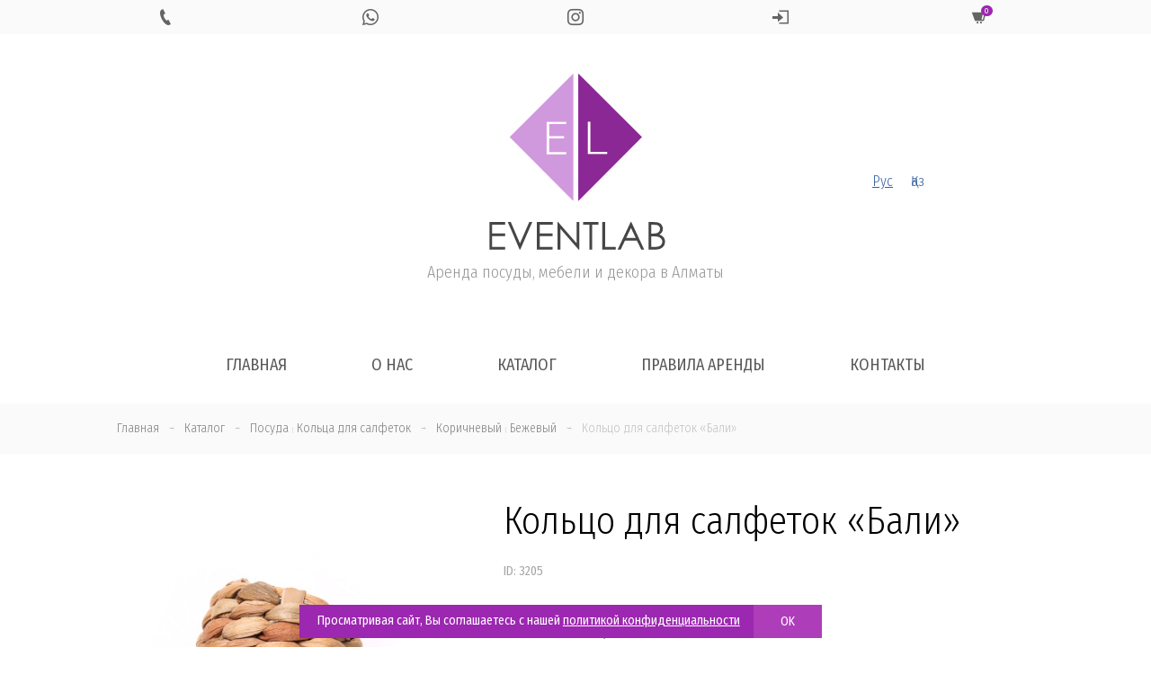

--- FILE ---
content_type: text/html; charset=UTF-8
request_url: https://eventlab.kz/product/kolczo-dlya-salfetok-bali/
body_size: 18857
content:
<html lang="ru-RU" class="no-js"  xmlns="http://www.w3.org/1999/xhtml">
<head>
    <meta http-equiv="cache-control" content="no-cache, no-store, must-revalidate" />
    <meta http-equiv="pragma" content="no-cache" />
    <meta http-equiv="expires" content="0" />

<meta charset="UTF-8">
<meta name="viewport" content="width=device-width, initial-scale=1, shrink-to-fit=no">
<link rel="profile" href="http://gmpg.org/xfn/11">

<link rel="apple-touch-icon" sizes="57x57" href="https://eventlab.kz/906/themes/eventlab/img/favicon/apple-icon-57x57.png">
<link rel="apple-touch-icon" sizes="60x60" href="https://eventlab.kz/906/themes/eventlab/img/favicon/apple-icon-60x60.png">
<link rel="apple-touch-icon" sizes="72x72" href="https://eventlab.kz/906/themes/eventlab/img/favicon/apple-icon-72x72.png">
<link rel="apple-touch-icon" sizes="76x76" href="https://eventlab.kz/906/themes/eventlab/img/favicon/apple-icon-76x76.png">
<link rel="apple-touch-icon" sizes="114x114" href="https://eventlab.kz/906/themes/eventlab/img/favicon/apple-icon-114x114.png">
<link rel="apple-touch-icon" sizes="120x120" href="https://eventlab.kz/906/themes/eventlab/img/favicon/apple-icon-120x120.png">
<link rel="apple-touch-icon" sizes="144x144" href="https://eventlab.kz/906/themes/eventlab/img/favicon/apple-icon-144x144.png">
<link rel="apple-touch-icon" sizes="152x152" href="https://eventlab.kz/906/themes/eventlab/img/favicon/apple-icon-152x152.png">
<link rel="apple-touch-icon" sizes="180x180" href="https://eventlab.kz/906/themes/eventlab/img/favicon/apple-icon-180x180.png">
<link rel="icon" type="image/png" sizes="192x192"  href="https://eventlab.kz/906/themes/eventlab/img/favicon/android-icon-192x192.png">
<link rel="icon" type="image/png" sizes="32x32" href="https://eventlab.kz/906/themes/eventlab/img/favicon/favicon-32x32.png">
<link rel="icon" type="image/png" sizes="96x96" href="https://eventlab.kz/906/themes/eventlab/img/favicon/favicon-96x96.png">
<link rel="icon" type="image/png" sizes="16x16" href="https://eventlab.kz/906/themes/eventlab/img/favicon/favicon-16x16.png">
<link rel="manifest" href="https://eventlab.kz/906/themes/eventlab/img/favicon/manifest.json">
<meta name="msapplication-TileColor" content="#ffffff">
<meta name="msapplication-TileImage" content="https://eventlab.kz/906/themes/eventlab/img/favicon/ms-icon-144x144.png">
<meta name="theme-color" content="#a642a0">
    
	<link href="https://fonts.googleapis.com/css?family=Fira+Sans+Condensed:300,400,400i,700&subset=cyrillic" rel="stylesheet">

	<link href='https://eventlab.kz/906/themes/eventlab/css/bootstrap.min.css' rel='stylesheet' type='text/css'>
	<link href='https://eventlab.kz/906/themes/eventlab/css/lightbox.css' rel='stylesheet' type='text/css'>
	<link href='https://eventlab.kz/906/themes/eventlab/css/iconmonstr-iconic-font.min.css' rel='stylesheet' type='text/css'>
	<link href='https://eventlab.kz/906/themes/eventlab/css/hamburgers.min.css' rel='stylesheet' type='text/css'>
	<link rel="stylesheet" type='text/css' href="https://eventlab.kz/906/themes/eventlab/css/owl.carousel.min.css">

	<!-- script type='text/javascript' src='https://eventlab.kz/906/themes/eventlab/js/jquery.js'></script -->



<meta name='robots' content='index, follow, max-image-preview:large, max-snippet:-1, max-video-preview:-1' />

	<!-- This site is optimized with the Yoast SEO plugin v19.2 - https://yoast.com/wordpress/plugins/seo/ -->
	<title>Кольцо для салфеток &quot;Бали&quot; в аренду в Алматы - EVENTLAB</title>
	<link rel="canonical" href="https://eventlab.kz/product/kolczo-dlya-salfetok-bali/" />
	<meta property="og:locale" content="ru_RU" />
	<meta property="og:type" content="article" />
	<meta property="og:title" content="Кольцо для салфеток &quot;Бали&quot; в аренду в Алматы - EVENTLAB" />
	<meta property="og:url" content="https://eventlab.kz/product/kolczo-dlya-salfetok-bali/" />
	<meta property="og:site_name" content="EVENTLAB" />
	<meta property="article:modified_time" content="2025-10-01T08:47:29+00:00" />
	<meta property="og:image" content="https://eventlab.kz/906/uploads/2021/04/bali.jpg" />
	<meta property="og:image:width" content="1000" />
	<meta property="og:image:height" content="1000" />
	<meta property="og:image:type" content="image/jpeg" />
	<meta name="author" content="eventer" />
	<meta name="twitter:card" content="summary_large_image" />
	<script type="application/ld+json" class="yoast-schema-graph">{"@context":"https://schema.org","@graph":[{"@type":"Organization","@id":"https://eventlab.kz/#organization","name":"EVENTLAB","url":"https://eventlab.kz/","sameAs":[],"logo":{"@type":"ImageObject","inLanguage":"ru-RU","@id":"https://eventlab.kz/#/schema/logo/image/","url":"https://eventlab.kz/906/uploads/2020/03/admin_logo2.png","contentUrl":"https://eventlab.kz/906/uploads/2020/03/admin_logo2.png","width":142,"height":142,"caption":"EVENTLAB"},"image":{"@id":"https://eventlab.kz/#/schema/logo/image/"}},{"@type":"WebSite","@id":"https://eventlab.kz/#website","url":"https://eventlab.kz/","name":"EVENTLAB","description":"Аренда посуды, мебели и декора в Алматы","publisher":{"@id":"https://eventlab.kz/#organization"},"potentialAction":[{"@type":"SearchAction","target":{"@type":"EntryPoint","urlTemplate":"https://eventlab.kz/?s={search_term_string}"},"query-input":"required name=search_term_string"}],"inLanguage":"ru-RU"},{"@type":"ImageObject","inLanguage":"ru-RU","@id":"https://eventlab.kz/product/kolczo-dlya-salfetok-bali/#primaryimage","url":"https://eventlab.kz/906/uploads/2021/04/bali.jpg","contentUrl":"https://eventlab.kz/906/uploads/2021/04/bali.jpg","width":1000,"height":1000},{"@type":"WebPage","@id":"https://eventlab.kz/product/kolczo-dlya-salfetok-bali/#webpage","url":"https://eventlab.kz/product/kolczo-dlya-salfetok-bali/","name":"Кольцо для салфеток \"Бали\" в аренду в Алматы - EVENTLAB","isPartOf":{"@id":"https://eventlab.kz/#website"},"primaryImageOfPage":{"@id":"https://eventlab.kz/product/kolczo-dlya-salfetok-bali/#primaryimage"},"datePublished":"2021-04-28T11:49:56+00:00","dateModified":"2025-10-01T08:47:29+00:00","breadcrumb":{"@id":"https://eventlab.kz/product/kolczo-dlya-salfetok-bali/#breadcrumb"},"inLanguage":"ru-RU","potentialAction":[{"@type":"ReadAction","target":["https://eventlab.kz/product/kolczo-dlya-salfetok-bali/"]}]},{"@type":"BreadcrumbList","@id":"https://eventlab.kz/product/kolczo-dlya-salfetok-bali/#breadcrumb","itemListElement":[{"@type":"ListItem","position":1,"name":"Главная страница","item":"https://eventlab.kz/"},{"@type":"ListItem","position":2,"name":"Каталог","item":"https://eventlab.kz/kk/product/"},{"@type":"ListItem","position":3,"name":"Кольцо для салфеток &#171;Бали&#187;"}]}]}</script>
	<!-- / Yoast SEO plugin. -->


<link rel='dns-prefetch' href='//s.w.org' />
<link rel='stylesheet' id='wp-block-library-css'  href='https://eventlab.kz/wp-includes/css/dist/block-library/style.min.css?ver=5.9.12' type='text/css' media='all' />
<style id='global-styles-inline-css' type='text/css'>
body{--wp--preset--color--black: #000000;--wp--preset--color--cyan-bluish-gray: #abb8c3;--wp--preset--color--white: #ffffff;--wp--preset--color--pale-pink: #f78da7;--wp--preset--color--vivid-red: #cf2e2e;--wp--preset--color--luminous-vivid-orange: #ff6900;--wp--preset--color--luminous-vivid-amber: #fcb900;--wp--preset--color--light-green-cyan: #7bdcb5;--wp--preset--color--vivid-green-cyan: #00d084;--wp--preset--color--pale-cyan-blue: #8ed1fc;--wp--preset--color--vivid-cyan-blue: #0693e3;--wp--preset--color--vivid-purple: #9b51e0;--wp--preset--gradient--vivid-cyan-blue-to-vivid-purple: linear-gradient(135deg,rgba(6,147,227,1) 0%,rgb(155,81,224) 100%);--wp--preset--gradient--light-green-cyan-to-vivid-green-cyan: linear-gradient(135deg,rgb(122,220,180) 0%,rgb(0,208,130) 100%);--wp--preset--gradient--luminous-vivid-amber-to-luminous-vivid-orange: linear-gradient(135deg,rgba(252,185,0,1) 0%,rgba(255,105,0,1) 100%);--wp--preset--gradient--luminous-vivid-orange-to-vivid-red: linear-gradient(135deg,rgba(255,105,0,1) 0%,rgb(207,46,46) 100%);--wp--preset--gradient--very-light-gray-to-cyan-bluish-gray: linear-gradient(135deg,rgb(238,238,238) 0%,rgb(169,184,195) 100%);--wp--preset--gradient--cool-to-warm-spectrum: linear-gradient(135deg,rgb(74,234,220) 0%,rgb(151,120,209) 20%,rgb(207,42,186) 40%,rgb(238,44,130) 60%,rgb(251,105,98) 80%,rgb(254,248,76) 100%);--wp--preset--gradient--blush-light-purple: linear-gradient(135deg,rgb(255,206,236) 0%,rgb(152,150,240) 100%);--wp--preset--gradient--blush-bordeaux: linear-gradient(135deg,rgb(254,205,165) 0%,rgb(254,45,45) 50%,rgb(107,0,62) 100%);--wp--preset--gradient--luminous-dusk: linear-gradient(135deg,rgb(255,203,112) 0%,rgb(199,81,192) 50%,rgb(65,88,208) 100%);--wp--preset--gradient--pale-ocean: linear-gradient(135deg,rgb(255,245,203) 0%,rgb(182,227,212) 50%,rgb(51,167,181) 100%);--wp--preset--gradient--electric-grass: linear-gradient(135deg,rgb(202,248,128) 0%,rgb(113,206,126) 100%);--wp--preset--gradient--midnight: linear-gradient(135deg,rgb(2,3,129) 0%,rgb(40,116,252) 100%);--wp--preset--duotone--dark-grayscale: url('#wp-duotone-dark-grayscale');--wp--preset--duotone--grayscale: url('#wp-duotone-grayscale');--wp--preset--duotone--purple-yellow: url('#wp-duotone-purple-yellow');--wp--preset--duotone--blue-red: url('#wp-duotone-blue-red');--wp--preset--duotone--midnight: url('#wp-duotone-midnight');--wp--preset--duotone--magenta-yellow: url('#wp-duotone-magenta-yellow');--wp--preset--duotone--purple-green: url('#wp-duotone-purple-green');--wp--preset--duotone--blue-orange: url('#wp-duotone-blue-orange');--wp--preset--font-size--small: 13px;--wp--preset--font-size--medium: 20px;--wp--preset--font-size--large: 36px;--wp--preset--font-size--x-large: 42px;}.has-black-color{color: var(--wp--preset--color--black) !important;}.has-cyan-bluish-gray-color{color: var(--wp--preset--color--cyan-bluish-gray) !important;}.has-white-color{color: var(--wp--preset--color--white) !important;}.has-pale-pink-color{color: var(--wp--preset--color--pale-pink) !important;}.has-vivid-red-color{color: var(--wp--preset--color--vivid-red) !important;}.has-luminous-vivid-orange-color{color: var(--wp--preset--color--luminous-vivid-orange) !important;}.has-luminous-vivid-amber-color{color: var(--wp--preset--color--luminous-vivid-amber) !important;}.has-light-green-cyan-color{color: var(--wp--preset--color--light-green-cyan) !important;}.has-vivid-green-cyan-color{color: var(--wp--preset--color--vivid-green-cyan) !important;}.has-pale-cyan-blue-color{color: var(--wp--preset--color--pale-cyan-blue) !important;}.has-vivid-cyan-blue-color{color: var(--wp--preset--color--vivid-cyan-blue) !important;}.has-vivid-purple-color{color: var(--wp--preset--color--vivid-purple) !important;}.has-black-background-color{background-color: var(--wp--preset--color--black) !important;}.has-cyan-bluish-gray-background-color{background-color: var(--wp--preset--color--cyan-bluish-gray) !important;}.has-white-background-color{background-color: var(--wp--preset--color--white) !important;}.has-pale-pink-background-color{background-color: var(--wp--preset--color--pale-pink) !important;}.has-vivid-red-background-color{background-color: var(--wp--preset--color--vivid-red) !important;}.has-luminous-vivid-orange-background-color{background-color: var(--wp--preset--color--luminous-vivid-orange) !important;}.has-luminous-vivid-amber-background-color{background-color: var(--wp--preset--color--luminous-vivid-amber) !important;}.has-light-green-cyan-background-color{background-color: var(--wp--preset--color--light-green-cyan) !important;}.has-vivid-green-cyan-background-color{background-color: var(--wp--preset--color--vivid-green-cyan) !important;}.has-pale-cyan-blue-background-color{background-color: var(--wp--preset--color--pale-cyan-blue) !important;}.has-vivid-cyan-blue-background-color{background-color: var(--wp--preset--color--vivid-cyan-blue) !important;}.has-vivid-purple-background-color{background-color: var(--wp--preset--color--vivid-purple) !important;}.has-black-border-color{border-color: var(--wp--preset--color--black) !important;}.has-cyan-bluish-gray-border-color{border-color: var(--wp--preset--color--cyan-bluish-gray) !important;}.has-white-border-color{border-color: var(--wp--preset--color--white) !important;}.has-pale-pink-border-color{border-color: var(--wp--preset--color--pale-pink) !important;}.has-vivid-red-border-color{border-color: var(--wp--preset--color--vivid-red) !important;}.has-luminous-vivid-orange-border-color{border-color: var(--wp--preset--color--luminous-vivid-orange) !important;}.has-luminous-vivid-amber-border-color{border-color: var(--wp--preset--color--luminous-vivid-amber) !important;}.has-light-green-cyan-border-color{border-color: var(--wp--preset--color--light-green-cyan) !important;}.has-vivid-green-cyan-border-color{border-color: var(--wp--preset--color--vivid-green-cyan) !important;}.has-pale-cyan-blue-border-color{border-color: var(--wp--preset--color--pale-cyan-blue) !important;}.has-vivid-cyan-blue-border-color{border-color: var(--wp--preset--color--vivid-cyan-blue) !important;}.has-vivid-purple-border-color{border-color: var(--wp--preset--color--vivid-purple) !important;}.has-vivid-cyan-blue-to-vivid-purple-gradient-background{background: var(--wp--preset--gradient--vivid-cyan-blue-to-vivid-purple) !important;}.has-light-green-cyan-to-vivid-green-cyan-gradient-background{background: var(--wp--preset--gradient--light-green-cyan-to-vivid-green-cyan) !important;}.has-luminous-vivid-amber-to-luminous-vivid-orange-gradient-background{background: var(--wp--preset--gradient--luminous-vivid-amber-to-luminous-vivid-orange) !important;}.has-luminous-vivid-orange-to-vivid-red-gradient-background{background: var(--wp--preset--gradient--luminous-vivid-orange-to-vivid-red) !important;}.has-very-light-gray-to-cyan-bluish-gray-gradient-background{background: var(--wp--preset--gradient--very-light-gray-to-cyan-bluish-gray) !important;}.has-cool-to-warm-spectrum-gradient-background{background: var(--wp--preset--gradient--cool-to-warm-spectrum) !important;}.has-blush-light-purple-gradient-background{background: var(--wp--preset--gradient--blush-light-purple) !important;}.has-blush-bordeaux-gradient-background{background: var(--wp--preset--gradient--blush-bordeaux) !important;}.has-luminous-dusk-gradient-background{background: var(--wp--preset--gradient--luminous-dusk) !important;}.has-pale-ocean-gradient-background{background: var(--wp--preset--gradient--pale-ocean) !important;}.has-electric-grass-gradient-background{background: var(--wp--preset--gradient--electric-grass) !important;}.has-midnight-gradient-background{background: var(--wp--preset--gradient--midnight) !important;}.has-small-font-size{font-size: var(--wp--preset--font-size--small) !important;}.has-medium-font-size{font-size: var(--wp--preset--font-size--medium) !important;}.has-large-font-size{font-size: var(--wp--preset--font-size--large) !important;}.has-x-large-font-size{font-size: var(--wp--preset--font-size--x-large) !important;}
</style>
<link rel='stylesheet' id='subscription-style-css'  href='https://eventlab.kz/906/themes/eventlab/style.css?ver=5.9.12' type='text/css' media='all' />
<link rel='stylesheet' id='wpglobus-css'  href='https://eventlab.kz/906/plugins/wpglobus/includes/css/wpglobus.css?ver=2.10.4' type='text/css' media='all' />
<script type='text/javascript' src='https://eventlab.kz/wp-includes/js/jquery/jquery.min.js?ver=3.6.0' id='jquery-core-js'></script>
<script type='text/javascript' src='https://eventlab.kz/wp-includes/js/jquery/jquery-migrate.min.js?ver=3.3.2' id='jquery-migrate-js'></script>
<script type='text/javascript' id='utils-js-extra'>
/* <![CDATA[ */
var userSettings = {"url":"\/","uid":"0","time":"1769486324","secure":"1"};
/* ]]> */
</script>
<script type='text/javascript' src='https://eventlab.kz/wp-includes/js/utils.min.js?ver=5.9.12' id='utils-js'></script>
<link rel="https://api.w.org/" href="https://eventlab.kz/wp-json/" /><link rel='shortlink' href='https://eventlab.kz/?p=3205' />
<link rel="alternate" type="application/json+oembed" href="https://eventlab.kz/wp-json/oembed/1.0/embed?url=https%3A%2F%2Feventlab.kz%2Fproduct%2Fkolczo-dlya-salfetok-bali%2F" />
<link rel="alternate" type="text/xml+oembed" href="https://eventlab.kz/wp-json/oembed/1.0/embed?url=https%3A%2F%2Feventlab.kz%2Fproduct%2Fkolczo-dlya-salfetok-bali%2F&#038;format=xml" />
			<style type="text/css" media="screen">
				.wpglobus_flag_ru{background-image:url(https://eventlab.kz/906/plugins/wpglobus/flags/ru.png)}
.wpglobus_flag_kk{background-image:url(https://eventlab.kz/906/plugins/wpglobus/flags/kz.png)}
			</style>
			<link rel="alternate" hreflang="ru-RU" href="https://eventlab.kz/product/kolczo-dlya-salfetok-bali/" /><link rel="alternate" hreflang="kk" href="https://eventlab.kz/kk/product/kolczo-dlya-salfetok-bali/" />
    <script>
        jQuery.noConflict();
    </script>

    <script type='text/javascript' src='https://eventlab.kz/906/themes/eventlab/js/js.cookie.min.js'></script>

    <script type='text/javascript' src='https://eventlab.kz/906/themes/eventlab/js/head.js'></script>

    <!-- script src="https://cdnjs.cloudflare.com/ajax/libs/popper.js/1.14.7/umd/popper.min.js" integrity="sha384-UO2eT0CpHqdSJQ6hJty5KVphtPhzWj9WO1clHTMGa3JDZwrnQq4sF86dIHNDz0W1" crossorigin="anonymous"></script -->
    <script src="https://eventlab.kz/906/themes/eventlab/js/popper.min.js"></script>

    <script type='text/javascript' src='https://eventlab.kz/906/themes/eventlab/js/bootstrap.min.js'></script>
    <script src="https://eventlab.kz/906/themes/eventlab/js/jquery.maskedinput.min.js"></script>



</head>

<body class="product-template-default single single-product postid-3205">

				
				

	<div id="headline" class="no-print">
		<div class="container">
			<div class="row  justify-content-center">
			
								<div class="col text-center">
					<a href="tel:+7 707 720 7799" class="icon"><i class="im im-phone"></i></a>
				</div>
								
								<div class="col text-center">
										<a href="https://wa.me/77077207799" class="icon hover_green"><i class="im im-whatsapp"></i></a>
				</div>
								
								<div class="col text-center">
					<a href="https://instagram.com/event_lab/" class="icon"><i class="im im-instagram"></i></a>
				</div>
								

				<div class="col text-center">
                                            <a href="#" class="icon" data-toggle="modal" data-target=".login-modal"><i class="im im-sign-in"></i></a>
                    
				</div>


				<div class="col text-center">
                    <a href="https://eventlab.kz/create-order/" class="icon cart click_false" ><i class="im im-shopping-cart"></i><sup>0</sup></a>
				</div>

				
			</div>
		</div>
	</div>
	

<header class="no-print">

	<div class="container">
		<div class="row align-items-center">
		
			<div class="col-md-4 leftside">
				
				
			</div>
			
			<div class="col-md-4 logo text-center">
				<a href="https://eventlab.kz/" title="EVENTLAB">
					<img src="https://eventlab.kz/906/themes/eventlab/img/logo.svg" class="icon">
				</a>
				<h4>Аренда посуды, мебели и декора в Алматы</h4>
			</div>
			
			<div class="col-md-4 rightside">
                <div class="wpglobus-language-switcher"><a href="https://eventlab.kz/product/kolczo-dlya-salfetok-bali/" class="current">Рус</a><a href="https://eventlab.kz/kk/product/kolczo-dlya-salfetok-bali/" class="">Қаз</a></div>			</div>
			
			
			
		</div>
	</div>
</header>

<section id="menu" class="mobileHide no-print">

	<div class="container">
	
		<!-- button class="hamburger hamburger--spin text-center" type="button">
			<span class="hamburger-box">
				<span class="hamburger-inner"></span>
			</span>
		</button -->
		
		<div class="row justify-content-center">
			<div class="mainmenu-area">
				<nav class="navigation-menus"><ul id="main-menu" class="nav navbar-nav"><li id="menu-item-50" class="menu-item menu-item-type-post_type menu-item-object-page menu-item-home menu-item-50"><a href="https://eventlab.kz/">Главная</a></li>
<li id="menu-item-49" class="menu-item menu-item-type-post_type menu-item-object-page menu-item-49"><a href="https://eventlab.kz/about/">О нас</a></li>
<li id="menu-item-75" class="menu-item menu-item-type-post_type menu-item-object-page menu-item-75"><a href="https://eventlab.kz/catalog/">Каталог</a></li>
<li id="menu-item-55" class="menu-item menu-item-type-post_type menu-item-object-page menu-item-55"><a href="https://eventlab.kz/pravila-arendy/">Правила аренды</a></li>
<li id="menu-item-74" class="menu-item menu-item-type-post_type menu-item-object-page menu-item-74"><a href="https://eventlab.kz/contacts/">Контакты</a></li>
</ul></nav>				
				<script>
					// jQuery(document).ready(function(){
						// jQuery('#main-menu li a[href="#"]').click(function(){
							// return false;
						// });
						// jQuery( window ).resize(function() {
							// if (jQuery( window ).width() > 991) { 
								// jQuery('#menu nav').slideDown(); 
								// jQuery('#menu nav li.menu-item-has-children .sub-menu').slideUp(); 
								// jQuery(".hamburger").removeClass('is-active');
							// } else {
								// jQuery('header nav').slideUp();
							// }
						// });
					// });
					
					// var hamburger = document.querySelector(".hamburger");
					// hamburger.addEventListener("click", function() {
						// hamburger.classList.toggle("is-active");
						// jQuery('#menu nav').slideToggle();
					// });
					
					// jQuery('#menu nav li.menu-item-has-children .sub-menu').before('<div class="after"><span class="plus">+</span><span class="minus">-</span></div>');
					// jQuery(document).ready(function(){
						// jQuery('#menu nav li .after').click(function(){
							// console.log('click');
							// jQuery(this).toggleClass('active');
							// jQuery(this).closest('.menu-item').find('.sub-menu').slideToggle();
							// return false;
						// });								
					// });
					
				</script>
			</div>
		</div>
	</div>
</section>


<div class="modal fade login-modal" tabindex="-1" role="dialog" aria-labelledby="login" aria-hidden="true">
    <div class="modal-dialog modal-sm">
        <div class="modal-content">
            <form method="post" action="https://eventlab.kz/wp-login.php" name="loginform" id="loginform">

                <div class="form-group row">
                    <div class="col-md-12">
                        <input type="text" name="user_login" class="user_login input form-control" value="" size="40" placeholder="Телефон">
                    </div>
                </div>

                <div class="form-group row">
                    <div class="col-md-12">
                        <input type="password" name="user_password" id="user_pass" class="input form-control" value="" size="40" placeholder="Пароль">
                    </div>
                </div>

                <div class="form-group row ">
                    <label class="col-md-12"><input name="rememberme" type="checkbox" id="rememberme" value="1" checked> Запомнить меня</label>
                    <div class="col-md-12">
                        <input type="hidden" id="nonce" name="nonce" value="374afff8e8" /><input type="hidden" name="_wp_http_referer" value="/product/kolczo-dlya-salfetok-bali/" />                        <input type="hidden" name="action" value="ajax_login">
                        <input type="hidden" name="redirect_to" value="https://eventlab.kz/product/kolczo-dlya-salfetok-bali/">
                        <button type="submit" name="submit" class="btn btn-block btnShadow text-uppercase">Войти</button>
                        <button name="login_via_wa" class="btn btn-block btn-success text-uppercase"><i class="im im-whatsapp"></i> Войти через WhatsApp</button>
                    </div>
                </div>



            </form>
            <form name="lostpasswordform" id="lostpasswordform" method="post" style="display: none">
                <div class="form-group row">
                    <div class="col-md-12">
                        <input type="text" name="user_login"  class="input form-control user_login" value="" size="40" >
                    </div>
                </div>
                <div class="form-group row ">
                    <div class="col-md-12 text-center">
                        <input type="hidden" name="action" value="lost_password">
                        <input type="hidden" name="nonce" value="c695a4f5e8">
                        <input type="hidden" name="redirect_to" value="https://eventlab.kz/product/kolczo-dlya-salfetok-bali/">
                        <button type="submit" name="submit" class="btn btn-block btnShadow text-uppercase">Отправить подтверждение</button>
                    </div>
                </div>
            </form>

            <div class="row">

                <div class="col-md-6 text-center">
                    <a href="#" class="forgotPass">Забыли пароль?</a>
                    <a href="#" class="switchToSignIn" style="display:none">Войти</a>
                </div>
            </div>
        </div>
    </div>
</div>

<script>
    jQuery(document).ready(function($) {
        jQuery(".user_login").mask("+7 999 999 9999");
    });

    jQuery('.login-modal .forgotPass').click(function(){
        jQuery(this).fadeOut(500, function(){
            jQuery('.login-modal .switchToSignIn').fadeIn(500);
        });
        jQuery('#loginform').fadeOut(500, function(){
            jQuery('#lostpasswordform').fadeIn(500);
        });
        return false;
    });

    jQuery('.login-modal .switchToSignIn').click(function(){
        jQuery(this).fadeOut(500, function(){
            jQuery('.login-modal .forgotPass').fadeIn(500);
        });
        jQuery('#lostpasswordform').fadeOut(500, function(){
            jQuery('#loginform').fadeIn(500);
        });
        return false;
    });


    jQuery('[name="login_via_wa"]').click(function () {

        jQuery('.login-modal .modal-content .alert').slideUp(500, function () {
            jQuery(this).remove();
        });

        var btn = jQuery(this);
        var btn_html = btn.html();
        btn.html('<span class="loader-white-sm-inline"></span>');

        var login = jQuery('[name="user_login"]').val();

        jQuery.ajax({
            type : "POST",
            url : "https://eventlab.kz/wp-admin/admin-ajax.php",
            data : {
                action: 'send_code_for_login',
                nonce: '716d1c5bd8',
                phone: login
            },
            success: function(res) {
                try {
                    var r = JSON.parse(res);
                    if (r.success === 'true') {

                        btn.html(btn_html);
                        btn.removeAttr('disabled');

                        jQuery('.login-modal .modal-content').prepend('<div class="alert alert-success" role="alert" style="display:none;">'+r.message+'</div>');
                        jQuery('.login-modal .modal-content .alert').slideDown();
                        setTimeout(function () {
                            jQuery('.login-modal .modal-content .alert').slideUp(500, function () {
                                jQuery(this).remove();
                            });
                        }, 5000);

                        jQuery('.login-modal [name="login_via_wa"]').slideUp(500);
                        setTimeout(function () {
                            jQuery('.login-modal [name="login_via_wa"]').slideDown(500);
                        }, 60000);

                    } else {

                        jQuery('.login-modal .modal-content').prepend('<div class="alert alert-success" role="alert" style="display:none;">'+r.error+'</div>');
                        btn.html(btn_html);
                        btn.removeAttr('disabled');
                        jQuery('.login-modal .modal-content .alert').slideDown();
                        setTimeout(function () {
                            jQuery('.login-modal .modal-content .alert').slideUp(500, function () {
                                jQuery(this).remove();
                            });
                        }, 5000);

                        btn.html(btn_html);
                        btn.removeAttr('disabled');
                    }

                } catch (error) {
                    btn.html('Unexpected error!');
                    btn.removeAttr('disabled');
                }

            }
        });

        return false;
    });


    jQuery('#loginform').submit(function () {

        var btn = jQuery(this).find('[type="submit"]');
        var btn_html = btn.html();
        btn.html('<span class="loader-white-sm-inline"></span>');
        var fdata = jQuery(this).serializeArray();

        jQuery.ajax({
            type : "POST",
            url : "https://eventlab.kz/wp-admin/admin-ajax.php",
            data : fdata,
            success: function(res) {
                var r = JSON.parse(res);
                if (r.success === 'true') {
                    jQuery('.login-modal .modal-content').prepend('<div class="alert alert-success" role="alert" style="display:none;">'+r.message+'</div>');
                    if (r.create_order === 'true') {
                        jQuery('.login-modal').modal('hide');

                        if (r.role === 'partner') {
                            update_summary(r.role);
                        }

                        jQuery('button.create_order').html('<span class="loader-white-sm-inline"></span>');
                        jQuery('button.create_order').attr('disabled', 'disabled');
                        setTimeout(function(){
                            create_order();
                        }, 500);

                    } else {
                        location.reload();
                    }

                } else {
                    jQuery('.login-modal .modal-content').prepend('<div class="alert alert-danger" role="alert" style="display:none;">'+r.message+'</div>');
                }
                btn.html(btn_html);
                jQuery('.login-modal .modal-content .alert').slideDown();
                setTimeout(function () {
                    jQuery('.login-modal .modal-content .alert').slideUp(500, function () {
                        jQuery(this).remove();
                    });
                }, 5000);
            }
        });
        return false;
    });

    jQuery('#lostpasswordform').submit(function () {

        var btn = jQuery(this).find('[type="submit"]');
        var btn_html = btn.html();
        btn.html('<span class="loader-white-sm-inline"></span>');
        var fdata = jQuery(this).serializeArray();

        jQuery.ajax({
            type : "POST",
            url : "https://eventlab.kz/wp-admin/admin-ajax.php",
            data : fdata,
            success: function(res) {
                var r = JSON.parse(res);
                if (r.success === 'true') {
                    jQuery('.login-modal .modal-content').prepend('<div class="alert alert-success" role="alert" style="display:none;">'+r.message+'</div>');
                } else {
                    jQuery('.login-modal .modal-content').prepend('<div class="alert alert-danger" role="alert" style="display:none;">'+r.message+'</div>');
                }
                btn.html(btn_html);
                jQuery('.login-modal .modal-content .alert').slideDown();
                setTimeout(function () {
                    jQuery('.login-modal .modal-content .alert').slideUp(500, function () {
                        jQuery(this).remove();
                    });
                }, 5000);
            }
        });
        return false;
    });


</script>
	<section id="bread_c">
		<div class="container">
			<div class="row">
				<div class="col-md-12">
					<nav id="breadcrumbs" aria-label="Breadcrumb" itemscope itemtype="https://schema.org/BreadcrumbList"><ul><li itemprop="itemListElement" itemscope itemtype="https://schema.org/ListItem"><a itemprop="item" href="https://eventlab.kz"><span itemprop="name">Главная</span></a><meta itemprop="position" content="1" /></li><li class="separator"> &rarr; </li><li itemprop="itemListElement" itemscope itemtype="https://schema.org/ListItem"><a itemprop="item" href="https://eventlab.kz/product/"><span itemprop="name">Каталог</span></a><meta itemprop="position" content="2" /></li><li class="separator"> &rarr; </li><li itemprop="itemListElement" itemscope itemtype="https://schema.org/ListItem"><a itemprop="item" href="https://eventlab.kz/product_cat/posuda/"><span itemprop="name">Посуда</span></a> <span class="separator">|</span> <a itemprop="item" href="https://eventlab.kz/product_cat/kolcza-dlya-salfetok/"><span itemprop="name">Кольца для салфеток</span></a><meta itemprop="position" content="3" /></li><li class="separator"> &rarr; </li><li itemprop="itemListElement" itemscope itemtype="https://schema.org/ListItem"><a itemprop="item" href="https://eventlab.kz/product_color/brown/"><span itemprop="name">Коричневый</span></a> <span class="separator">|</span> <a itemprop="item" href="https://eventlab.kz/product_color/bezhevyj/"><span itemprop="name">Бежевый</span></a><meta itemprop="position" content="4" /></li><li class="separator"> &rarr; </li><li itemprop="itemListElement" itemscope itemtype="https://schema.org/ListItem"><span itemprop="name">Кольцо для салфеток &#171;Бали&#187;</span><meta itemprop="position" content="5" /></li></ul></nav>				</div>
			</div>
		</div>
	</section>
	
	<div class="content-area container">
		<main id="main" class="site-main singleProduct" role="main">
				<div class="row">
					 
						<div class="col-md-5 photos">
														
														<div class="photo">
																								<a href="https://eventlab.kz/906/uploads/2021/04/bali.jpg" data-lightbox="kolczo-dlya-salfetok-bali_photo" class="productPhoto">
									<img src="https://eventlab.kz/906/uploads/2021/04/bali.jpg" >
								</a>
															</div> 
							<div class="additional_photos row">
																			<a href="https://eventlab.kz/906/uploads/2020/10/278677329_433086555248519_1093583786169932167_n-1009x1024.jpg" data-lightbox="kolczo-dlya-salfetok-bali_photo" class="productPhoto">
												<img src="https://eventlab.kz/906/uploads/2020/10/278677329_433086555248519_1093583786169932167_n-150x150.jpg" class="img-responsive" >
											</a>
																					<a href="https://eventlab.kz/906/uploads/2020/10/206009829_1230298760744056_7097684652992694412_n-819x1024.jpg" data-lightbox="kolczo-dlya-salfetok-bali_photo" class="productPhoto">
												<img src="https://eventlab.kz/906/uploads/2020/10/206009829_1230298760744056_7097684652992694412_n-150x150.jpg" class="img-responsive" >
											</a>
																					<a href="https://eventlab.kz/906/uploads/2020/09/273802458_1645881319093808_5868003843758149648_n-819x1024.jpg" data-lightbox="kolczo-dlya-salfetok-bali_photo" class="productPhoto">
												<img src="https://eventlab.kz/906/uploads/2020/09/273802458_1645881319093808_5868003843758149648_n-150x150.jpg" class="img-responsive" >
											</a>
																					<a href="https://eventlab.kz/906/uploads/2021/07/279000761_1080718602787949_1141592932021651455_n.jpg" data-lightbox="kolczo-dlya-salfetok-bali_photo" class="productPhoto">
												<img src="https://eventlab.kz/906/uploads/2021/07/279000761_1080718602787949_1141592932021651455_n.jpg" class="img-responsive" >
											</a>
																					<a href="https://eventlab.kz/906/uploads/2021/07/278997641_687793975860457_9190944475902395415_n-819x1024.jpg" data-lightbox="kolczo-dlya-salfetok-bali_photo" class="productPhoto">
												<img src="https://eventlab.kz/906/uploads/2021/07/278997641_687793975860457_9190944475902395415_n-150x150.jpg" class="img-responsive" >
											</a>
																					<a href="https://eventlab.kz/906/uploads/2020/03/242134514_3113555712208315_6056625982389364344_n-1024x682.jpg" data-lightbox="kolczo-dlya-salfetok-bali_photo" class="productPhoto">
												<img src="https://eventlab.kz/906/uploads/2020/03/242134514_3113555712208315_6056625982389364344_n-150x150.jpg" class="img-responsive" >
											</a>
																					<a href="https://eventlab.kz/906/uploads/2021/10/267626967_1276167536190251_5265850039741474746_n-819x1024.jpg" data-lightbox="kolczo-dlya-salfetok-bali_photo" class="productPhoto">
												<img src="https://eventlab.kz/906/uploads/2021/10/267626967_1276167536190251_5265850039741474746_n-150x150.jpg" class="img-responsive" >
											</a>
																					<a href="https://eventlab.kz/906/uploads/2020/04/izobrazhenie-whatsapp-2023-07-31-v-13.43.37-683x1024.jpg" data-lightbox="kolczo-dlya-salfetok-bali_photo" class="productPhoto">
												<img src="https://eventlab.kz/906/uploads/2020/04/izobrazhenie-whatsapp-2023-07-31-v-13.43.37-150x150.jpg" class="img-responsive" >
											</a>
																					<a href="https://eventlab.kz/906/uploads/2022/10/izobrazhenie-whatsapp-2023-07-31-v-13.43.34-683x1024.jpg" data-lightbox="kolczo-dlya-salfetok-bali_photo" class="productPhoto">
												<img src="https://eventlab.kz/906/uploads/2022/10/izobrazhenie-whatsapp-2023-07-31-v-13.43.34-150x150.jpg" class="img-responsive" >
											</a>
																	</div>
						</div> 
						
						<div class="col-md-7 title">
							<h1 class="section_title">Кольцо для салфеток &#171;Бали&#187;</h1> 
							<div class="product_id">ID: 3205</div>
							<br>
							<div class="row">

								<div class="col-md-6">
								
																		
										<div class="priceBlock">


                                            
                                                
                                                    <span class="price">
                                                        600 тг.                                                    </span>

                                                
                                                <span class="value"> / шт.</span>

                                            
                                            <!-- hr>


                                            
											<span class="price">
																									600 тг.																									<span class="value"> / шт.</span>
																							</span>


											
											
                                                                                            <br>
                                            <br>
                                            
                                            <hr -->


											<div class="rent_duration">
												<sup>За 1 день аренды</sup>
											</div>
											
										</div>
										
										<div class="param_underprice">
											                                                                                                												<div class="param"><i class="im im-data-validate"></i> Доступно 339 шт.</div>
																																														<div class="colors">
																													<a href="https://eventlab.kz/product_color/brown/" class="color brown" style="background: #805238;" data-toggle="tooltip" data-placement="top" title="Коричневый"></a>
																													<a href="https://eventlab.kz/product_color/bezhevyj/" class="color bezhevyj" style="background: #fff7d6;" data-toggle="tooltip" data-placement="top" title="Бежевый"></a>
																											</div>
												
                                            
                                                <br>
                                                <span class="text-red">Стоимость порчи/утери: 2500 тг.</span>


                                            



												
										</div>

                                        <br>
                                        <div class="add_to_order_section">
                                            <button class="btn show_params"><i class="im im-plus-circle"></i> Добавить в заказ</button>
                                            <div class="add_params" style="display: none;">
                                                <form id="add_params">

                                                    <h6 class="text-success">Добавлено в корзину!</h6>
                                                    <h5>Укажите количество:</h5>

                                                    <button class="btn btn-minus"><i class="im im-minus"></i></button>
                                                    <input type="number" name="count" value="1" class="count" min="1">
                                                    <button class="btn btn-plus"><i class="im im-plus"></i></button>


                                                    <div class="total"><span class="amount">600</span> тг.</div>

                                                    <input type="hidden" name="id" value="3205">
                                                    <!-- input type="hidden" name="title" value="Кольцо для салфеток &#171;Бали&#187;" -->
                                                    <input type="hidden" name="max_count" value="339">
                                                    <input type="hidden" name="cc" value="600">
                                                    <input type="hidden" name="cp" value="450">
                                                    <input type="hidden" name="cost" value="600">
                                                    <input type="hidden" name="amount" value="600">

                                                    <a href="https://eventlab.kz/catalog/" class="btn " >Продолжить выбор</a>
                                                    <!-- button class="btn add_to_order" type="submit">Добавить</button -->
                                                    <br><br>
                                                    <a href="https://eventlab.kz/create-order/" class="btn btn-success goto_create">
                                                        Оформить заказ                                                    </a>

                                                </form>

                                            </div>
                                        </div>

                                        <script>

                                            var order = Cookies.get('order');
                                            var cost = Number(jQuery('#add_params [name="cost"]').val());
                                            if (order != null && order !== '' && order.length > 0) {
                                                var a = JSON.parse(order);
                                                a.forEach(function (r, i) {
                                                    if ('3205' === r.id) {
                                                        jQuery('.add_params').slideDown();

                                                        jQuery('#add_params [name="count"]').val(r.count);
                                                        jQuery('#add_params [name="amount"]').val(cost*Number(r.count));
                                                        jQuery('#add_params .amount').html(format_price(cost*Number(r.count)));
                                                        jQuery('#add_params [type="submit"]').html('Изменить количество в заказе');
                                                        //jQuery('#add_params [type="submit"]').after('<br><br><a href="//" class="btn btn-primary">//</a>');

                                                    }
                                                });
                                            }

                                            jQuery('.show_params').click(function () {
                                                jQuery('.add_params').slideDown();
                                                prepare_add_to_order();
                                                return false;
                                            });

                                            jQuery('[name="count"]').on('input',function(e){
                                                prepare_add_to_order();
                                                console.log('count key change');
                                            });

                                            jQuery('#add_params .btn-plus').click(function (e) {
                                                e.preventDefault();
                                                console.log('count plus change');
                                                var c = Number(jQuery('#add_params [name="count"]').val());
                                                var cost = Number(jQuery('#add_params [name="cost"]').val());
                                                c++;
                                                jQuery('#add_params [name="count"]').val(c);
                                                jQuery('#add_params [name="amount"]').val(cost*c);
                                                jQuery('#add_params .amount').html(format_price(cost*c));
                                                prepare_add_to_order()
                                                return false;
                                            });

                                            jQuery('#add_params .btn-minus').click(function (e) {
                                                e.preventDefault();
                                                var c = Number(jQuery('#add_params [name="count"]').val());
                                                var cost = Number(jQuery('#add_params [name="cost"]').val());
                                                if (c > 1) {
                                                    c--;
                                                }
                                                jQuery('#add_params [name="count"]').val(c);
                                                jQuery('#add_params [name="amount"]').val(cost*c);
                                                jQuery('#add_params .amount').html(format_price(cost*c));
                                                prepare_add_to_order();
                                                return false;
                                            });



                                            function prepare_add_to_order(){
                                                var add_arr = jQuery('#add_params').serializeArray();
                                                var arr = {};
                                                add_arr.forEach(function (a) {
                                                    arr[a.name] = a.value;
                                                });

                                                add_to_order(arr);
                                                jQuery('.goto_create:hidden').slideDown();
                                            }






                                        </script>
										
																		
									
								</div>
							</div>
								
							<div class="row">
								<div class="col-md-6 fields">
									
									
																		
									
								</div>
								
							</div>

                            
		
						</div> 
						
												<div class="col-md-12">
								<br>
								<br>
							
																
								
						</div> 
												<div class="col-md-12 params">
								<br>
								<br>
								<h2>Характеристики:</h2>
								
																		<table class="table">
										  <thead>
										  </thead>
										  <tbody>
										  
																				<tr>
											  <th scope="row">Материал</th>
											  <td>натуральный тросник</td>
											</tr>
																				
										  </tbody>
										</table>
																
						</div> 
						
										</div>

			
		</main>
	</div>


<section id="related">
	<div class="container">
			<div class="products row">	
				<div class="col-md-12">	
					<h1>Сопутствующие позиции:</h1>
				</div>

						
                            

    <div class="col-md-3 prod" >


        <div class="product " data-id="2404" data-price="1300" >

            
            <a href="https://eventlab.kz/product/podtarelnik-solomennyj-bali/" class="productPhoto" style="background: url('https://eventlab.kz/906/uploads/2020/09/1fb26b43-b5fd-4ceb-b2b1-69bfac514af1-300x300.jpg') center center no-repeat;"></a>

            <a href="https://eventlab.kz/product/podtarelnik-solomennyj-bali/" class="productTitle">
                Подтарельник соломенный &#171;Бали&#187; 37 см            </a>

            <br>

            <span class="price">

                1 300 тг.                <span class="value"> / шт.</span>
            </span>

            <div class="rent_duration">

                                                                            <sup>В наличии: 240 шт.</sup>
                    <br>
                
                <!-- sup>За 1 день аренды</sup -->
            </div>

        </div>

    </div>
									
						
                            

    <div class="col-md-3 prod" >


        <div class="product " data-id="2420" data-price="1300" >

            
            <a href="https://eventlab.kz/product/podtarelniki-solomennye-bohro-2/" class="productPhoto" style="background: url('https://eventlab.kz/906/uploads/2020/09/3234523452-300x300.jpg') center center no-repeat;"></a>

            <a href="https://eventlab.kz/product/podtarelniki-solomennye-bohro-2/" class="productTitle">
                Подтарельники соломенные &#171;Бохро&#187; 38 см            </a>

            <br>

            <span class="price">

                1 300 тг.                <span class="value"> / шт.</span>
            </span>

            <div class="rent_duration">

                                                                            <sup>В наличии: 46 шт.</sup>
                    <br>
                
                <!-- sup>За 1 день аренды</sup -->
            </div>

        </div>

    </div>
									
						
                            

    <div class="col-md-3 prod" >


        <div class="product " data-id="2201" data-price="1300" >

            
            <a href="https://eventlab.kz/product/podtarelniki-solomennye-bohro/" class="productPhoto" style="background: url('https://eventlab.kz/906/uploads/2020/07/323452345-1-300x300.jpg') center center no-repeat;"></a>

            <a href="https://eventlab.kz/product/podtarelniki-solomennye-bohro/" class="productTitle">
                Подтарельники соломенные &#171;Бохро&#187; белые 38 см            </a>

            <br>

            <span class="price">

                1 300 тг.                <span class="value"> / шт.</span>
            </span>

            <div class="rent_duration">

                                                                            <sup>В наличии: 20 шт.</sup>
                    <br>
                
                <!-- sup>За 1 день аренды</sup -->
            </div>

        </div>

    </div>
									
						
                            

    <div class="col-md-3 prod" >


        <div class="product " data-id="2000" data-price="1700" >

            
            <a href="https://eventlab.kz/product/stulya-woody/" class="productPhoto" style="background: url('https://eventlab.kz/906/uploads/2020/05/3123234234-300x300.jpg') center center no-repeat;"></a>

            <a href="https://eventlab.kz/product/stulya-woody/" class="productTitle">
                Стулья &#171;Woody&#187;            </a>

            <br>

            <span class="price">

                1 700 тг.                <span class="value"> / шт.</span>
            </span>

            <div class="rent_duration">

                                                                            <sup>В наличии: 107 шт.</sup>
                    <br>
                
                <!-- sup>За 1 день аренды</sup -->
            </div>

        </div>

    </div>
									
						
                            

    <div class="col-md-3 prod" >


        <div class="product " data-id="2487" data-price="9000" >

            
            <a href="https://eventlab.kz/product/skaterti-lnyanye-pryamougolnye/" class="productPhoto" style="background: url('https://eventlab.kz/906/uploads/2020/10/lyon-300x300.jpg') center center no-repeat;"></a>

            <a href="https://eventlab.kz/product/skaterti-lnyanye-pryamougolnye/" class="productTitle">
                Скатерти светлый лен прямоугольные 5м*2.8м            </a>

            <br>

            <span class="price">

                9 000 тг.                <span class="value"> / шт.</span>
            </span>

            <div class="rent_duration">

                                                                            <sup>В наличии: 24 шт.</sup>
                    <br>
                
                <!-- sup>За 1 день аренды</sup -->
            </div>

        </div>

    </div>
									
						
                            

    <div class="col-md-3 prod" >


        <div class="product " data-id="1201" data-price="7000" >

            
            <a href="https://eventlab.kz/product/skaterti-lnyanye-kruglye/" class="productPhoto" style="background: url('https://eventlab.kz/906/uploads/2020/04/izobrazhenie-whatsapp-2023-10-23-v-15.03.05_5ffa8e81-300x300.jpg') center center no-repeat;"></a>

            <a href="https://eventlab.kz/product/skaterti-lnyanye-kruglye/" class="productTitle">
                Скатерти (темный лен) круглые 3.4 м            </a>

            <br>

            <span class="price">

                7 000 тг.                <span class="value"> / шт.</span>
            </span>

            <div class="rent_duration">

                                                                            <sup>В наличии: 19 шт.</sup>
                    <br>
                
                <!-- sup>За 1 день аренды</sup -->
            </div>

        </div>

    </div>
									
						
                            

    <div class="col-md-3 prod" >


        <div class="product " data-id="2285" data-price="20000" >

            
            <a href="https://eventlab.kz/product/kreslo-pletennoe-boho/" class="productPhoto" style="background: url('https://eventlab.kz/906/uploads/2020/08/o4a1171-rb-300x300.jpg') center center no-repeat;"></a>

            <a href="https://eventlab.kz/product/kreslo-pletennoe-boho/" class="productTitle">
                Кресло плетенное &#171;Бохо&#187;            </a>

            <br>

            <span class="price">

                20 000 тг.                <span class="value"> / шт.</span>
            </span>

            <div class="rent_duration">

                                                                            <sup>В наличии: 1 шт.</sup>
                    <br>
                
                <!-- sup>За 1 день аренды</sup -->
            </div>

        </div>

    </div>
									
						
                            

    <div class="col-md-3 prod" >


        <div class="product " data-id="2337" data-price="3000" >

            
            <a href="https://eventlab.kz/product/fonar-pletennyj/" class="productPhoto" style="background: url('https://eventlab.kz/906/uploads/2020/08/izobrazhenie-whatsapp-2023-12-19-v-09.43.19_c7076e77-300x300.jpg') center center no-repeat;"></a>

            <a href="https://eventlab.kz/product/fonar-pletennyj/" class="productTitle">
                Фонарь плетенный большой 29 см            </a>

            <br>

            <span class="price">

                3 000 тг.                <span class="value"> / шт.</span>
            </span>

            <div class="rent_duration">

                                                                            <sup>В наличии: 5 шт.</sup>
                    <br>
                
                <!-- sup>За 1 день аренды</sup -->
            </div>

        </div>

    </div>
									
						
                            

    <div class="col-md-3 prod" >


        <div class="product " data-id="2306" data-price="13000" >

            
            <a href="https://eventlab.kz/product/pufy-solomennye-60-sm/" class="productPhoto" style="background: url('https://eventlab.kz/906/uploads/2020/08/img_20200818_102448-300x291.jpg') center center no-repeat;"></a>

            <a href="https://eventlab.kz/product/pufy-solomennye-60-sm/" class="productTitle">
                Пуфы плетённые &#171;Бали&#187; 60 см            </a>

            <br>

            <span class="price">

                13 000 тг.                <span class="value"> / шт.</span>
            </span>

            <div class="rent_duration">

                                                                            <sup>В наличии: 8 шт.</sup>
                    <br>
                
                <!-- sup>За 1 день аренды</sup -->
            </div>

        </div>

    </div>
									
											
					</div>
				
	</div>
</section>
	

									
<section id="some_color">
	<div class="container">
			<div class=" row products">	
				<div class="col-md-12">	
					<h1>По цвету:</h1>
				</div>
					
				

                    

    <div class="col-md-3 prod" >


        <div class="product " data-id="42667" data-price="13500" >

            
            <a href="https://eventlab.kz/product/svechi-aunjelin-40-sm-upakovka-5-sht-toplyonoe-moloko/" class="productPhoto" style="background: url('https://eventlab.kz/906/uploads/2025/05/aunjelin-toplenoe-moloko-40-300x300.jpg') center center no-repeat;"></a>

            <a href="https://eventlab.kz/product/svechi-aunjelin-40-sm-upakovka-5-sht-toplyonoe-moloko/" class="productTitle">
                Свечи AUNJELIN 40 см, упаковка 5 шт. &#8212; топлёное молоко            </a>

            <br>

            <span class="price">

                13 500 тг.                <span class="value"> / комплект</span>
            </span>

            <div class="rent_duration">

                                                                            <sup>В наличии: 5 комплектов</sup>
                    <br>
                
                <!-- sup>За 1 день аренды</sup -->
            </div>

        </div>

    </div>
									
						

                    

    <div class="col-md-3 prod" >


        <div class="product " data-id="42664" data-price="12500" >

            
            <a href="https://eventlab.kz/product/svechi-aunjelin-35-sm-upakovka-5-sht-toplyonoe-moloko/" class="productPhoto" style="background: url('https://eventlab.kz/906/uploads/2025/05/aunjelin-toplenoe-moloko-35sm-300x300.jpg') center center no-repeat;"></a>

            <a href="https://eventlab.kz/product/svechi-aunjelin-35-sm-upakovka-5-sht-toplyonoe-moloko/" class="productTitle">
                Свечи AUNJELIN 35 см, упаковка 5 шт. &#8212; топлёное молоко            </a>

            <br>

            <span class="price">

                12 500 тг.                <span class="value"> / комплект</span>
            </span>

            <div class="rent_duration">

                                                                            <sup>В наличии: 4 комплекта</sup>
                    <br>
                
                <!-- sup>За 1 день аренды</sup -->
            </div>

        </div>

    </div>
									
						

                    

    <div class="col-md-3 prod" >


        <div class="product " data-id="42659" data-price="11500" >

            
            <a href="https://eventlab.kz/product/svechi-aunjelin-30-sm-upakovka-5-sht-toplyonoe-moloko/" class="productPhoto" style="background: url('https://eventlab.kz/906/uploads/2025/05/aunjelin-toplenoe-moloko-30sm-300x300.jpg') center center no-repeat;"></a>

            <a href="https://eventlab.kz/product/svechi-aunjelin-30-sm-upakovka-5-sht-toplyonoe-moloko/" class="productTitle">
                Свечи AUNJELIN 30 см, упаковка 5 шт. &#8212; топлёное молоко            </a>

            <br>

            <span class="price">

                11 500 тг.                <span class="value"> / комплект</span>
            </span>

            <div class="rent_duration">

                                                                            <sup>В наличии: 2 комплекта</sup>
                    <br>
                
                <!-- sup>За 1 день аренды</sup -->
            </div>

        </div>

    </div>
									
						

                    

    <div class="col-md-3 prod" >


        <div class="product " data-id="42645" data-price="13500" >

            
            <a href="https://eventlab.kz/product/svechi-aunjelin-40-sm-upakovka-5-sht-molochnye/" class="productPhoto" style="background: url('https://eventlab.kz/906/uploads/2025/05/aunjelin-molochnye-40sm-300x300.jpg') center center no-repeat;"></a>

            <a href="https://eventlab.kz/product/svechi-aunjelin-40-sm-upakovka-5-sht-molochnye/" class="productTitle">
                Свечи AUNJELIN 40 см, упаковка 5 шт. &#8212; молочные            </a>

            <br>

            <span class="price">

                13 500 тг.                <span class="value"> / комплект</span>
            </span>

            <div class="rent_duration">

                                                                            <sup>В наличии: 2 комплекта</sup>
                    <br>
                
                <!-- sup>За 1 день аренды</sup -->
            </div>

        </div>

    </div>
									
						

                    

    <div class="col-md-3 prod" >


        <div class="product " data-id="42642" data-price="12500" >

            
            <a href="https://eventlab.kz/product/svechi-aunjelin-35-sm-upakovka-5-sht-molochnye/" class="productPhoto" style="background: url('https://eventlab.kz/906/uploads/2025/05/aunjelin-molochnye-35sm-300x300.jpg') center center no-repeat;"></a>

            <a href="https://eventlab.kz/product/svechi-aunjelin-35-sm-upakovka-5-sht-molochnye/" class="productTitle">
                Свечи AUNJELIN 35 см, упаковка 5 шт. &#8212; молочные            </a>

            <br>

            <span class="price">

                12 500 тг.                <span class="value"> / комплект</span>
            </span>

            <div class="rent_duration">

                
                <!-- sup>За 1 день аренды</sup -->
            </div>

        </div>

    </div>
									
						

                    

    <div class="col-md-3 prod" >


        <div class="product " data-id="42638" data-price="11500" >

            
            <a href="https://eventlab.kz/product/svechi-aunjelin-30-sm-upakovka-5-sht-molochnye/" class="productPhoto" style="background: url('https://eventlab.kz/906/uploads/2025/05/aunjelin-molochnye-30sm-300x300.jpg') center center no-repeat;"></a>

            <a href="https://eventlab.kz/product/svechi-aunjelin-30-sm-upakovka-5-sht-molochnye/" class="productTitle">
                Свечи AUNJELIN 30 см, упаковка 5 шт. &#8212; молочные            </a>

            <br>

            <span class="price">

                11 500 тг.                <span class="value"> / комплект</span>
            </span>

            <div class="rent_duration">

                                                                            <sup>В наличии: 1 комплект</sup>
                    <br>
                
                <!-- sup>За 1 день аренды</sup -->
            </div>

        </div>

    </div>
									
						

                    

    <div class="col-md-3 prod" >


        <div class="product " data-id="42605" data-price="610" >

            
            <a href="https://eventlab.kz/product/parafinovaya-svecha-25-sm-pudra/" class="productPhoto" style="background: url('https://eventlab.kz/906/uploads/2025/05/25sm-pudra-300x300.jpg') center center no-repeat;"></a>

            <a href="https://eventlab.kz/product/parafinovaya-svecha-25-sm-pudra/" class="productTitle">
                Парафиновая свеча 25 см &#8212; пудра            </a>

            <br>

            <span class="price">

                610 тг.                <span class="value"> / шт.</span>
            </span>

            <div class="rent_duration">

                                                                            <sup>В наличии: 256 шт.</sup>
                    <br>
                
                <!-- sup>За 1 день аренды</sup -->
            </div>

        </div>

    </div>
									
						

                    

    <div class="col-md-3 prod" >


        <div class="product " data-id="42012" data-price="1500" >

            
            <a href="https://eventlab.kz/product/derevyannaya-podstavka-treh-yarusnaya-eko/" class="productPhoto" style="background: url('https://eventlab.kz/906/uploads/2024/12/podstavka-derevo-2-300x300.png') center center no-repeat;"></a>

            <a href="https://eventlab.kz/product/derevyannaya-podstavka-treh-yarusnaya-eko/" class="productTitle">
                Деревянная подставка трех ярусная &#171;ЭКО&#187;            </a>

            <br>

            <span class="price">

                1 500 тг.                <span class="value"> / шт.</span>
            </span>

            <div class="rent_duration">

                                                                            <sup>В наличии: 10 шт.</sup>
                    <br>
                
                <!-- sup>За 1 день аренды</sup -->
            </div>

        </div>

    </div>
									
						

                    

    <div class="col-md-3 prod" >


        <div class="product " data-id="41280" data-price="1200" >

            
            <a href="https://eventlab.kz/product/servirovochnye-tarelki-lotus-komplekt/" class="productPhoto" style="background: url('https://eventlab.kz/906/uploads/2024/08/lotus-komplekt-300x300.jpg') center center no-repeat;"></a>

            <a href="https://eventlab.kz/product/servirovochnye-tarelki-lotus-komplekt/" class="productTitle">
                Сервировочные тарелки &#171;Лотус&#187; комплект            </a>

            <br>

            <span class="price">

                1 200 тг.                <span class="value"> / комплект</span>
            </span>

            <div class="rent_duration">

                                                                            <sup>В наличии: 72 комплекта</sup>
                    <br>
                
                <!-- sup>За 1 день аренды</sup -->
            </div>

        </div>

    </div>
									
						

                    

    <div class="col-md-3 prod" >


        <div class="product " data-id="41277" data-price="700" >

            
            <a href="https://eventlab.kz/product/servirovochnye-tarelki-lotus-25-sm/" class="productPhoto" style="background: url('https://eventlab.kz/906/uploads/2024/08/lotus-25-300x300.jpg') center center no-repeat;"></a>

            <a href="https://eventlab.kz/product/servirovochnye-tarelki-lotus-25-sm/" class="productTitle">
                Сервировочные тарелки &#171;Лотус&#187; 25 см            </a>

            <br>

            <span class="price">

                700 тг.                <span class="value"> / шт.</span>
            </span>

            <div class="rent_duration">

                                                                            <sup>В наличии: 72 шт.</sup>
                    <br>
                
                <!-- sup>За 1 день аренды</sup -->
            </div>

        </div>

    </div>
									
						

                    

    <div class="col-md-3 prod" >


        <div class="product " data-id="41274" data-price="700" >

            
            <a href="https://eventlab.kz/product/servirovochnye-tarelki-lotus-20-sm/" class="productPhoto" style="background: url('https://eventlab.kz/906/uploads/2024/08/lotus-20-300x300.jpg') center center no-repeat;"></a>

            <a href="https://eventlab.kz/product/servirovochnye-tarelki-lotus-20-sm/" class="productTitle">
                Сервировочные тарелки &#171;Лотус&#187; 20 см            </a>

            <br>

            <span class="price">

                700 тг.                <span class="value"> / шт.</span>
            </span>

            <div class="rent_duration">

                                                                            <sup>В наличии: 84 шт.</sup>
                    <br>
                
                <!-- sup>За 1 день аренды</sup -->
            </div>

        </div>

    </div>
									
						

                    

    <div class="col-md-3 prod" >


        <div class="product " data-id="40727" data-price="45000" >

            
            <a href="https://eventlab.kz/product/zont-ruf-3h3m/" class="productPhoto" style="background: url('https://eventlab.kz/906/uploads/2024/05/zont-ruf-300x300.jpg') center center no-repeat;"></a>

            <a href="https://eventlab.kz/product/zont-ruf-3h3m/" class="productTitle">
                Зонт &#171;Руф&#187; 3х3м (с утяжелителем)            </a>

            <br>

            <span class="price">

                45 000 тг.                <span class="value"> / шт.</span>
            </span>

            <div class="rent_duration">

                                                                            <sup>В наличии: 19 шт.</sup>
                    <br>
                
                <!-- sup>За 1 день аренды</sup -->
            </div>

        </div>

    </div>
									
						

                    

    <div class="col-md-3 prod" >


        <div class="product " data-id="22771" data-price="900" >

            
            <a href="https://eventlab.kz/product/servirovochnye-tarelki-leo-20-i-26-sm/" class="productPhoto" style="background: url('https://eventlab.kz/906/uploads/2022/11/img_20221120_211629-300x300.png') center center no-repeat;"></a>

            <a href="https://eventlab.kz/product/servirovochnye-tarelki-leo-20-i-26-sm/" class="productTitle">
                Сервировочные тарелки &#171;Лео&#187; комплект 20 и 26 см            </a>

            <br>

            <span class="price">

                900 тг.                <span class="value"> / комплект</span>
            </span>

            <div class="rent_duration">

                                                                            <sup>В наличии: 44 комплекта</sup>
                    <br>
                
                <!-- sup>За 1 день аренды</sup -->
            </div>

        </div>

    </div>
									
						

                    

    <div class="col-md-3 prod" >


        <div class="product " data-id="22764" data-price="450" >

            
            <a href="https://eventlab.kz/product/servirovochnye-tarelki-leo-20-sm/" class="productPhoto" style="background: url('https://eventlab.kz/906/uploads/2022/11/img_20221120_211713-300x300.png') center center no-repeat;"></a>

            <a href="https://eventlab.kz/product/servirovochnye-tarelki-leo-20-sm/" class="productTitle">
                Сервировочные тарелки &#171;Лео&#187; 20 см            </a>

            <br>

            <span class="price">

                450 тг.                <span class="value"> / шт.</span>
            </span>

            <div class="rent_duration">

                                                                            <sup>В наличии: 44 шт.</sup>
                    <br>
                
                <!-- sup>За 1 день аренды</sup -->
            </div>

        </div>

    </div>
									
						

                    

    <div class="col-md-3 prod" >


        <div class="product " data-id="22768" data-price="450" >

            
            <a href="https://eventlab.kz/product/servirovochnye-tarelki-leo-26-sm/" class="productPhoto" style="background: url('https://eventlab.kz/906/uploads/2022/11/img_20221120_211654-300x300.png') center center no-repeat;"></a>

            <a href="https://eventlab.kz/product/servirovochnye-tarelki-leo-26-sm/" class="productTitle">
                Сервировочные тарелки &#171;Лео&#187; 26 см            </a>

            <br>

            <span class="price">

                450 тг.                <span class="value"> / шт.</span>
            </span>

            <div class="rent_duration">

                                                                            <sup>В наличии: 44 шт.</sup>
                    <br>
                
                <!-- sup>За 1 день аренды</sup -->
            </div>

        </div>

    </div>
									
						

                    

    <div class="col-md-3 prod" >


        <div class="product " data-id="2310" data-price="16000" >

            
            <a href="https://eventlab.kz/product/stellazh-a/" class="productPhoto" style="background: url('https://eventlab.kz/906/uploads/2020/08/izobrazhenie-whatsapp-2023-07-27-v-16.40.24-300x256.jpg') center center no-repeat;"></a>

            <a href="https://eventlab.kz/product/stellazh-a/" class="productTitle">
                Стеллаж деревянный &#171;АА&#187;            </a>

            <br>

            <span class="price">

                16 000 тг.                <span class="value"> / шт.</span>
            </span>

            <div class="rent_duration">

                                                                            <sup>В наличии: 2 шт.</sup>
                    <br>
                
                <!-- sup>За 1 день аренды</sup -->
            </div>

        </div>

    </div>
									
						

                    

    <div class="col-md-3 prod" >


        <div class="product " data-id="3358" data-price="10000" >

            
            <a href="https://eventlab.kz/product/zont-bohont/" class="productPhoto" style="background: url('https://eventlab.kz/906/uploads/2021/08/img_20210804_214619-212x300.jpg') center center no-repeat;"></a>

            <a href="https://eventlab.kz/product/zont-bohont/" class="productTitle">
                Зонт &#171;Бохонт&#187;            </a>

            <br>

            <span class="price">

                10 000 тг.                <span class="value"> / шт.</span>
            </span>

            <div class="rent_duration">

                                                                            <sup>В наличии: 1 шт.</sup>
                    <br>
                
                <!-- sup>За 1 день аренды</sup -->
            </div>

        </div>

    </div>
									
						

                    

    <div class="col-md-3 prod" >


        <div class="product " data-id="3672" data-price="9000" >

            
            <a href="https://eventlab.kz/product/zont-ambi/" class="productPhoto" style="background: url('https://eventlab.kz/906/uploads/2022/04/umbrella-300x300.jpg') center center no-repeat;"></a>

            <a href="https://eventlab.kz/product/zont-ambi/" class="productTitle">
                Зонт &#171;Амби&#187;            </a>

            <br>

            <span class="price">

                9 000 тг.                <span class="value"> / шт.</span>
            </span>

            <div class="rent_duration">

                                                                            <sup>В наличии: 5 шт.</sup>
                    <br>
                
                <!-- sup>За 1 день аренды</sup -->
            </div>

        </div>

    </div>
									
						

                    

    <div class="col-md-3 prod" >


        <div class="product " data-id="3269" data-price="2000" >

            
            <a href="https://eventlab.kz/product/list-palmy-naturalnyj-dik/" class="productPhoto" style="background: url('https://eventlab.kz/906/uploads/2021/06/izobrazhenie-whatsapp-2023-07-25-v-11.04.33-300x265.jpg') center center no-repeat;"></a>

            <a href="https://eventlab.kz/product/list-palmy-naturalnyj-dik/" class="productTitle">
                Лист пальмы натуральный &#171;Дик&#187;            </a>

            <br>

            <span class="price">

                2 000 тг.                <span class="value"> / шт.</span>
            </span>

            <div class="rent_duration">

                                                                            <sup>В наличии: 30 шт.</sup>
                    <br>
                
                <!-- sup>За 1 день аренды</sup -->
            </div>

        </div>

    </div>
									
						

                    

    <div class="col-md-3 prod" >


        <div class="product " data-id="3268" data-price="2000" >

            
            <a href="https://eventlab.kz/product/list-palmy-naturalnyj/" class="productPhoto" style="background: url('https://eventlab.kz/906/uploads/2021/06/lllistya-225x300.jpg') center center no-repeat;"></a>

            <a href="https://eventlab.kz/product/list-palmy-naturalnyj/" class="productTitle">
                Лист пальмы натуральный            </a>

            <br>

            <span class="price">

                2 000 тг.                <span class="value"> / шт.</span>
            </span>

            <div class="rent_duration">

                                                                            <sup>В наличии: 30 шт.</sup>
                    <br>
                
                <!-- sup>За 1 день аренды</sup -->
            </div>

        </div>

    </div>
									
						

                    

    <div class="col-md-3 prod" >


        <div class="product " data-id="2000" data-price="1700" >

            
            <a href="https://eventlab.kz/product/stulya-woody/" class="productPhoto" style="background: url('https://eventlab.kz/906/uploads/2020/05/3123234234-300x300.jpg') center center no-repeat;"></a>

            <a href="https://eventlab.kz/product/stulya-woody/" class="productTitle">
                Стулья &#171;Woody&#187;            </a>

            <br>

            <span class="price">

                1 700 тг.                <span class="value"> / шт.</span>
            </span>

            <div class="rent_duration">

                                                                            <sup>В наличии: 107 шт.</sup>
                    <br>
                
                <!-- sup>За 1 день аренды</sup -->
            </div>

        </div>

    </div>
									
						

                    

    <div class="col-md-3 prod" >


        <div class="product " data-id="3308" data-price="3600" >

            
            <a href="https://eventlab.kz/product/venskie-stulya/" class="productPhoto" style="background: url('https://eventlab.kz/906/uploads/2021/06/img_20210630_232308_380-300x300.jpg') center center no-repeat;"></a>

            <a href="https://eventlab.kz/product/venskie-stulya/" class="productTitle">
                Венские стулья деревянные            </a>

            <br>

            <span class="price">

                3 600 тг.                <span class="value"> / шт.</span>
            </span>

            <div class="rent_duration">

                                                                            <sup>В наличии: 148 шт.</sup>
                    <br>
                
                <!-- sup>За 1 день аренды</sup -->
            </div>

        </div>

    </div>
									
						

                    

    <div class="col-md-3 prod" >


        <div class="product " data-id="5277" data-price="3000" >

            
            <a href="https://eventlab.kz/product/venskie-stulya-metallicheskie/" class="productPhoto" style="background: url('https://eventlab.kz/906/uploads/2022/05/xbackbrownchair1-555x555-1-300x300.jpg') center center no-repeat;"></a>

            <a href="https://eventlab.kz/product/venskie-stulya-metallicheskie/" class="productTitle">
                Венские стулья металлические коричневые            </a>

            <br>

            <span class="price">

                3 000 тг.                <span class="value"> / шт.</span>
            </span>

            <div class="rent_duration">

                                                                            <sup>В наличии: 148 шт.</sup>
                    <br>
                
                <!-- sup>За 1 день аренды</sup -->
            </div>

        </div>

    </div>
									
						

                    

    <div class="col-md-3 prod" >


        <div class="product " data-id="2025" data-price="12000" >

            
            <a href="https://eventlab.kz/product/stol-derevyannyj-toody-2-5m/" class="productPhoto" style="background: url('https://eventlab.kz/906/uploads/2020/05/o4a7175-2-300x300.jpg') center center no-repeat;"></a>

            <a href="https://eventlab.kz/product/stol-derevyannyj-toody-2-5m/" class="productTitle">
                Стол деревянный &#171;Toody&#187; 2.5м            </a>

            <br>

            <span class="price">

                12 000 тг.                <span class="value"> / шт.</span>
            </span>

            <div class="rent_duration">

                                                                            <sup>В наличии: 9 шт.</sup>
                    <br>
                
                <!-- sup>За 1 день аренды</sup -->
            </div>

        </div>

    </div>
									
						

                    

    <div class="col-md-3 prod" >


        <div class="product " data-id="4514" data-price="900" >

            
            <a href="https://eventlab.kz/product/chasha-vudmin-13h8-sm/" class="productPhoto" style="background: url('https://eventlab.kz/906/uploads/2022/05/img_20220519_230606-removebg-preview-300x300.png') center center no-repeat;"></a>

            <a href="https://eventlab.kz/product/chasha-vudmin-13h8-sm/" class="productTitle">
                Чаша &#171;Вудмин&#187; 13х8 см            </a>

            <br>

            <span class="price">

                900 тг.                <span class="value"> / шт.</span>
            </span>

            <div class="rent_duration">

                                                                            <sup>В наличии: 7 шт.</sup>
                    <br>
                
                <!-- sup>За 1 день аренды</sup -->
            </div>

        </div>

    </div>
									
						

                    

    <div class="col-md-3 prod" >


        <div class="product " data-id="4512" data-price="3000" >

            
            <a href="https://eventlab.kz/product/chasha-vudip-27h13-sm/" class="productPhoto" style="background: url('https://eventlab.kz/906/uploads/2022/05/img_20220519_230203-removebg-preview-300x300.png') center center no-repeat;"></a>

            <a href="https://eventlab.kz/product/chasha-vudip-27h13-sm/" class="productTitle">
                Чаша &#171;Вудип&#187; 27х13 см            </a>

            <br>

            <span class="price">

                3 000 тг.                <span class="value"> / шт.</span>
            </span>

            <div class="rent_duration">

                                                                            <sup>В наличии: 3 шт.</sup>
                    <br>
                
                <!-- sup>За 1 день аренды</sup -->
            </div>

        </div>

    </div>
									
						

                    

    <div class="col-md-3 prod" >


        <div class="product " data-id="36320" data-price="1200" >

            
            <a href="https://eventlab.kz/product/podstavka-derevyannaya-dlya-fruktov/" class="productPhoto" style="background: url('https://eventlab.kz/906/uploads/2023/08/izobrazhenie-whatsapp-2023-08-07-v-17.05.37-1-286x300.jpg') center center no-repeat;"></a>

            <a href="https://eventlab.kz/product/podstavka-derevyannaya-dlya-fruktov/" class="productTitle">
                Подставка деревянная для фруктов            </a>

            <br>

            <span class="price">

                1 200 тг.                <span class="value"> / шт.</span>
            </span>

            <div class="rent_duration">

                                                                            <sup>В наличии: 2 шт.</sup>
                    <br>
                
                <!-- sup>За 1 день аренды</sup -->
            </div>

        </div>

    </div>
									
						

                    

    <div class="col-md-3 prod" >


        <div class="product " data-id="36310" data-price="2200" >

            
            <a href="https://eventlab.kz/product/tarelochka-derevyannaya/" class="productPhoto" style="background: url('https://eventlab.kz/906/uploads/2023/08/izobrazhenie-whatsapp-2023-08-07-v-16.45.15-300x259.jpg') center center no-repeat;"></a>

            <a href="https://eventlab.kz/product/tarelochka-derevyannaya/" class="productTitle">
                Тарелочка деревянная            </a>

            <br>

            <span class="price">

                2 200 тг.                <span class="value"> / шт.</span>
            </span>

            <div class="rent_duration">

                                                                            <sup>В наличии: 15 шт.</sup>
                    <br>
                
                <!-- sup>За 1 день аренды</sup -->
            </div>

        </div>

    </div>
									
						

                    

    <div class="col-md-3 prod" >


        <div class="product " data-id="4509" data-price="2800" >

            
            <a href="https://eventlab.kz/product/chasha-vudip-20h9-sm/" class="productPhoto" style="background: url('https://eventlab.kz/906/uploads/2022/05/img_20220519_224736-removebg-preview-300x300.png') center center no-repeat;"></a>

            <a href="https://eventlab.kz/product/chasha-vudip-20h9-sm/" class="productTitle">
                Чаша «Вудип» 20х9 см            </a>

            <br>

            <span class="price">

                2 800 тг.                <span class="value"> / шт.</span>
            </span>

            <div class="rent_duration">

                                                                            <sup>В наличии: 4 шт.</sup>
                    <br>
                
                <!-- sup>За 1 день аренды</sup -->
            </div>

        </div>

    </div>
									
						

                    

    <div class="col-md-3 prod" >


        <div class="product " data-id="34032" data-price="1400" >

            
            <a href="https://eventlab.kz/product/chasha-astau-glubokaya-24h8-sm/" class="productPhoto" style="background: url('https://eventlab.kz/906/uploads/2022/05/o4a2580-300x300.jpg') center center no-repeat;"></a>

            <a href="https://eventlab.kz/product/chasha-astau-glubokaya-24h8-sm/" class="productTitle">
                Чаша &#171;Астау&#187; глубокая 24х8 см            </a>

            <br>

            <span class="price">

                1 400 тг.                <span class="value"> / шт.</span>
            </span>

            <div class="rent_duration">

                                                                            <sup>В наличии: 1 шт.</sup>
                    <br>
                
                <!-- sup>За 1 день аренды</sup -->
            </div>

        </div>

    </div>
									
						

                    

    <div class="col-md-3 prod" >


        <div class="product " data-id="34036" data-price="1400" >

            
            <a href="https://eventlab.kz/product/chasha-astau-pod-goryachee-70h27sm/" class="productPhoto" style="background: url('https://eventlab.kz/906/uploads/2023/04/izobrazhenie-whatsapp-2023-08-17-v-15.40.41-300x286.jpg') center center no-repeat;"></a>

            <a href="https://eventlab.kz/product/chasha-astau-pod-goryachee-70h27sm/" class="productTitle">
                Чаша &#171;Астау&#187; под горячее 70х27см            </a>

            <br>

            <span class="price">

                1 400 тг.                <span class="value"> / шт.</span>
            </span>

            <div class="rent_duration">

                                                                            <sup>В наличии: 5 шт.</sup>
                    <br>
                
                <!-- sup>За 1 день аренды</sup -->
            </div>

        </div>

    </div>
									
						

                    

    <div class="col-md-3 prod" >


        <div class="product " data-id="34041" data-price="1400" >

            
            <a href="https://eventlab.kz/product/chasha-astau-pod-goryachee-54h35sm/" class="productPhoto" style="background: url('https://eventlab.kz/906/uploads/2023/04/izobrazhenie-whatsapp-2023-09-12-v-16.43.07-300x266.jpg') center center no-repeat;"></a>

            <a href="https://eventlab.kz/product/chasha-astau-pod-goryachee-54h35sm/" class="productTitle">
                Чаша &#171;Астау&#187; под горячее 54х35см            </a>

            <br>

            <span class="price">

                1 400 тг.                <span class="value"> / шт.</span>
            </span>

            <div class="rent_duration">

                                                                            <sup>В наличии: 5 шт.</sup>
                    <br>
                
                <!-- sup>За 1 день аренды</sup -->
            </div>

        </div>

    </div>
									
						

                    

    <div class="col-md-3 prod" >


        <div class="product " data-id="2872" data-price="1500" >

            
            <a href="https://eventlab.kz/product/podsvechniki-indi/" class="productPhoto" style="background: url('https://eventlab.kz/906/uploads/2020/12/img_20201214_184210-300x300.png') center center no-repeat;"></a>

            <a href="https://eventlab.kz/product/podsvechniki-indi/" class="productTitle">
                Подсвечники &#171;Инди&#187; 22 см            </a>

            <br>

            <span class="price">

                1 500 тг.                <span class="value"> / шт.</span>
            </span>

            <div class="rent_duration">

                                                                            <sup>В наличии: 80 шт.</sup>
                    <br>
                
                <!-- sup>За 1 день аренды</sup -->
            </div>

        </div>

    </div>
									
						

                    

    <div class="col-md-3 prod" >


        <div class="product " data-id="41421" data-price="4400" >

            
            <a href="https://eventlab.kz/product/vaza-bota-15-20-25-sm-korichnevye-komplekt/" class="productPhoto" style="background: url('https://eventlab.kz/906/uploads/2024/09/bota-korich-komplekt-300x300.jpg') center center no-repeat;"></a>

            <a href="https://eventlab.kz/product/vaza-bota-15-20-25-sm-korichnevye-komplekt/" class="productTitle">
                Ваза &#171;Бота&#187; 15, 20, 25 см коричневые (комплект)            </a>

            <br>

            <span class="price">

                4 400 тг.                <span class="value"> / комплект</span>
            </span>

            <div class="rent_duration">

                                                                            <sup>В наличии: 50 комплектов</sup>
                    <br>
                
                <!-- sup>За 1 день аренды</sup -->
            </div>

        </div>

    </div>
									
						

                    

    <div class="col-md-3 prod" >


        <div class="product " data-id="41418" data-price="1500" >

            
            <a href="https://eventlab.kz/product/vaza-bota-25-sm-korichnevyj/" class="productPhoto" style="background: url('https://eventlab.kz/906/uploads/2024/09/bota-korich-25sm-300x300.jpg') center center no-repeat;"></a>

            <a href="https://eventlab.kz/product/vaza-bota-25-sm-korichnevyj/" class="productTitle">
                Ваза &#171;Бота&#187; 25 см коричневый            </a>

            <br>

            <span class="price">

                1 500 тг.                <span class="value"> / шт.</span>
            </span>

            <div class="rent_duration">

                                                                            <sup>В наличии: 50 шт.</sup>
                    <br>
                
                <!-- sup>За 1 день аренды</sup -->
            </div>

        </div>

    </div>
									
						

                    

    <div class="col-md-3 prod" >


        <div class="product " data-id="41414" data-price="1500" >

            
            <a href="https://eventlab.kz/product/vaza-bota-20-sm-korichnevyj/" class="productPhoto" style="background: url('https://eventlab.kz/906/uploads/2024/09/bota-korich-20sm-300x300.jpg') center center no-repeat;"></a>

            <a href="https://eventlab.kz/product/vaza-bota-20-sm-korichnevyj/" class="productTitle">
                Ваза &#171;Бота&#187; 20 см коричневый            </a>

            <br>

            <span class="price">

                1 500 тг.                <span class="value"> / шт.</span>
            </span>

            <div class="rent_duration">

                                                                            <sup>В наличии: 50 шт.</sup>
                    <br>
                
                <!-- sup>За 1 день аренды</sup -->
            </div>

        </div>

    </div>
									
						

                    

    <div class="col-md-3 prod" >


        <div class="product " data-id="41424" data-price="1500" >

            
            <a href="https://eventlab.kz/product/vaza-bota-15-sm-korichnevyj/" class="productPhoto" style="background: url('https://eventlab.kz/906/uploads/2024/09/bota-korich-15sm-300x300.jpg') center center no-repeat;"></a>

            <a href="https://eventlab.kz/product/vaza-bota-15-sm-korichnevyj/" class="productTitle">
                Ваза &#171;Бота&#187; 15 см коричневый            </a>

            <br>

            <span class="price">

                1 500 тг.                <span class="value"> / шт.</span>
            </span>

            <div class="rent_duration">

                                                                            <sup>В наличии: 50 шт.</sup>
                    <br>
                
                <!-- sup>За 1 день аренды</sup -->
            </div>

        </div>

    </div>
									
						

                    

    <div class="col-md-3 prod" >


        <div class="product " data-id="38114" data-price="1800" >

            
            <a href="https://eventlab.kz/product/chasy-saksofon-dlya-dekora/" class="productPhoto" style="background: url('https://eventlab.kz/906/uploads/2023/09/izobrazhenie-whatsapp-2023-09-22-v-16.44.52-300x300.jpg') center center no-repeat;"></a>

            <a href="https://eventlab.kz/product/chasy-saksofon-dlya-dekora/" class="productTitle">
                Часы &#171;Саксофон&#187; для декора            </a>

            <br>

            <span class="price">

                1 800 тг.                <span class="value"> / шт.</span>
            </span>

            <div class="rent_duration">

                                                                            <sup>В наличии: 1 шт.</sup>
                    <br>
                
                <!-- sup>За 1 день аренды</sup -->
            </div>

        </div>

    </div>
									
						

                    

    <div class="col-md-3 prod" >


        <div class="product " data-id="38107" data-price="1800" >

            
            <a href="https://eventlab.kz/product/chasy-globus-dlya-dekora/" class="productPhoto" style="background: url('https://eventlab.kz/906/uploads/2023/09/izobrazhenie-whatsapp-2023-09-22-v-15.32.39-294x300.jpg') center center no-repeat;"></a>

            <a href="https://eventlab.kz/product/chasy-globus-dlya-dekora/" class="productTitle">
                Часы &#171;Глобус&#187; для декора            </a>

            <br>

            <span class="price">

                1 800 тг.                <span class="value"> / шт.</span>
            </span>

            <div class="rent_duration">

                                                                            <sup>В наличии: 1 шт.</sup>
                    <br>
                
                <!-- sup>За 1 день аренды</sup -->
            </div>

        </div>

    </div>
									
						

                    

    <div class="col-md-3 prod" >


        <div class="product " data-id="38100" data-price="1800" >

            
            <a href="https://eventlab.kz/product/gromofon/" class="productPhoto" style="background: url('https://eventlab.kz/906/uploads/2023/09/izobrazhenie-whatsapp-2023-09-22-v-14.50.24-300x290.jpg') center center no-repeat;"></a>

            <a href="https://eventlab.kz/product/gromofon/" class="productTitle">
                Громофон            </a>

            <br>

            <span class="price">

                1 800 тг.                <span class="value"> / шт.</span>
            </span>

            <div class="rent_duration">

                                                                            <sup>В наличии: 1 шт.</sup>
                    <br>
                
                <!-- sup>За 1 день аренды</sup -->
            </div>

        </div>

    </div>
									
						

                    

    <div class="col-md-3 prod" >


        <div class="product " data-id="40940" data-price="9000" >

            
            <a href="https://eventlab.kz/product/skaterti-kremovye-bezh-pryamougolnye-velyur-5m2-8m-dopolnit/" class="productPhoto" style="background: url('https://eventlab.kz/906/uploads/2020/03/bezhevyj-velyur-pryamougolnye-300x300.jpg') center center no-repeat;"></a>

            <a href="https://eventlab.kz/product/skaterti-kremovye-bezh-pryamougolnye-velyur-5m2-8m-dopolnit/" class="productTitle">
                Скатерти кремовые (беж) прямоугольные (велюр) 5м*2.8м (дополнит)            </a>

            <br>

            <span class="price">

                9 000 тг.                <span class="value"> / шт.</span>
            </span>

            <div class="rent_duration">

                
                <!-- sup>За 1 день аренды</sup -->
            </div>

        </div>

    </div>
									
						

                    

    <div class="col-md-3 prod" >


        <div class="product " data-id="901" data-price="9000" >

            
            <a href="https://eventlab.kz/product/skaterti-bezhevye-pryamougolnye/" class="productPhoto" style="background: url('https://eventlab.kz/906/uploads/2020/03/bezhevyj-velyur-pryamougolnye-300x300.jpg') center center no-repeat;"></a>

            <a href="https://eventlab.kz/product/skaterti-bezhevye-pryamougolnye/" class="productTitle">
                Скатерти кремовые (беж) прямоугольные (велюр) 5м*2.8м            </a>

            <br>

            <span class="price">

                9 000 тг.                <span class="value"> / шт.</span>
            </span>

            <div class="rent_duration">

                                                                            <sup>В наличии: 22 шт.</sup>
                    <br>
                
                <!-- sup>За 1 день аренды</sup -->
            </div>

        </div>

    </div>
									
						

                    

    <div class="col-md-3 prod" >


        <div class="product " data-id="35304" data-price="5000" >

            
            <a href="https://eventlab.kz/product/molbert-derevyannyj-175-sm/" class="productPhoto" style="background: url('https://eventlab.kz/906/uploads/2023/07/izobrazhenie-whatsapp-2023-07-05-v-11.34.49-300x300.jpg') center center no-repeat;"></a>

            <a href="https://eventlab.kz/product/molbert-derevyannyj-175-sm/" class="productTitle">
                Мольберт деревянный 175 см            </a>

            <br>

            <span class="price">

                5 000 тг.                <span class="value"> / шт.</span>
            </span>

            <div class="rent_duration">

                                                                            <sup>В наличии: 7 шт.</sup>
                    <br>
                
                <!-- sup>За 1 день аренды</sup -->
            </div>

        </div>

    </div>
									
						

                    

    <div class="col-md-3 prod" >


        <div class="product " data-id="2491" data-price="5000" >

            
            <a href="https://eventlab.kz/product/molbert-derevyannyj-146-sm/" class="productPhoto" style="background: url('https://eventlab.kz/906/uploads/2020/10/izobrazhenie-whatsapp-2023-07-05-v-11.34.27-252x300.jpg') center center no-repeat;"></a>

            <a href="https://eventlab.kz/product/molbert-derevyannyj-146-sm/" class="productTitle">
                Мольберт деревянный 146 см            </a>

            <br>

            <span class="price">

                5 000 тг.                <span class="value"> / шт.</span>
            </span>

            <div class="rent_duration">

                                                                            <sup>В наличии: 3 шт.</sup>
                    <br>
                
                <!-- sup>За 1 день аренды</sup -->
            </div>

        </div>

    </div>
									
						

                    

    <div class="col-md-3 prod" >


        <div class="product " data-id="40703" data-price="2500" >

            
            <a href="https://eventlab.kz/product/korzinka-bali/" class="productPhoto" style="background: url('https://eventlab.kz/906/uploads/2024/05/1000133729-removebg-preview-300x300.png') center center no-repeat;"></a>

            <a href="https://eventlab.kz/product/korzinka-bali/" class="productTitle">
                Корзинка &#171;Бали&#187;            </a>

            <br>

            <span class="price">

                2 500 тг.                <span class="value"> / шт.</span>
            </span>

            <div class="rent_duration">

                                                                            <sup>В наличии: 10 шт.</sup>
                    <br>
                
                <!-- sup>За 1 день аренды</sup -->
            </div>

        </div>

    </div>
									
						

                    

    <div class="col-md-3 prod" >


        <div class="product " data-id="3217" data-price="1700" >

            
            <a href="https://eventlab.kz/product/dostochki-dlya-podachi/" class="productPhoto" style="background: url('https://eventlab.kz/906/uploads/2021/05/project_20210508_0945169-01-300x300.png') center center no-repeat;"></a>

            <a href="https://eventlab.kz/product/dostochki-dlya-podachi/" class="productTitle">
                Досточки для подачи            </a>

            <br>

            <span class="price">

                1 700 тг.                <span class="value"> / шт.</span>
            </span>

            <div class="rent_duration">

                                                                            <sup>В наличии: 60 шт.</sup>
                    <br>
                
                <!-- sup>За 1 день аренды</sup -->
            </div>

        </div>

    </div>
									
						

                    

    <div class="col-md-3 prod" >


        <div class="product " data-id="2287" data-price="12000" >

            
            <a href="https://eventlab.kz/product/stol-derevyannyj-nizkij-toody-45-sm/" class="productPhoto" style="background: url('https://eventlab.kz/906/uploads/2020/08/project_20210504_1948082-01-300x300.png') center center no-repeat;"></a>

            <a href="https://eventlab.kz/product/stol-derevyannyj-nizkij-toody-45-sm/" class="productTitle">
                Стол деревянный низкий «Toody» 45 см            </a>

            <br>

            <span class="price">

                12 000 тг.                <span class="value"> / шт.</span>
            </span>

            <div class="rent_duration">

                                                                            <sup>В наличии: 6 шт.</sup>
                    <br>
                
                <!-- sup>За 1 день аренды</sup -->
            </div>

        </div>

    </div>
									
						

                    

    <div class="col-md-3 prod" >


        <div class="product " data-id="2431" data-price="30000" >

            
            <a href="https://eventlab.kz/product/zhirafik/" class="productPhoto" style="background: url('https://eventlab.kz/906/uploads/2020/09/izobrazhenie-whatsapp-2023-07-25-v-15.39.53-183x300.jpg') center center no-repeat;"></a>

            <a href="https://eventlab.kz/product/zhirafik/" class="productTitle">
                Жирафик            </a>

            <br>

            <span class="price">

                30 000 тг.                <span class="value"> / шт.</span>
            </span>

            <div class="rent_duration">

                                                                            <sup>В наличии: 1 шт.</sup>
                    <br>
                
                <!-- sup>За 1 день аренды</sup -->
            </div>

        </div>

    </div>
									
						

                    

    <div class="col-md-3 prod" >


        <div class="product " data-id="2339" data-price="4500" >

            
            <a href="https://eventlab.kz/product/korzina-flodis/" class="productPhoto" style="background: url('https://eventlab.kz/906/uploads/2020/08/9a0bd9b9-aec2-4-300x300.jpg') center center no-repeat;"></a>

            <a href="https://eventlab.kz/product/korzina-flodis/" class="productTitle">
                Корзина &#171;Флодис&#187;            </a>

            <br>

            <span class="price">

                4 500 тг.                <span class="value"> / шт.</span>
            </span>

            <div class="rent_duration">

                                                                            <sup>В наличии: 3 шт.</sup>
                    <br>
                
                <!-- sup>За 1 день аренды</sup -->
            </div>

        </div>

    </div>
									
						

                    

    <div class="col-md-3 prod" >


        <div class="product " data-id="3573" data-price="4500" >

            
            <a href="https://eventlab.kz/product/korzina-tenza/" class="productPhoto" style="background: url('https://eventlab.kz/906/uploads/2022/01/o4a1198-300x300.jpg') center center no-repeat;"></a>

            <a href="https://eventlab.kz/product/korzina-tenza/" class="productTitle">
                Корзина &#171;Тэнза&#187;            </a>

            <br>

            <span class="price">

                4 500 тг.                <span class="value"> / шт.</span>
            </span>

            <div class="rent_duration">

                                                                            <sup>В наличии: 4 шт.</sup>
                    <br>
                
                <!-- sup>За 1 день аренды</sup -->
            </div>

        </div>

    </div>
									
						

                    

    <div class="col-md-3 prod" >


        <div class="product " data-id="43189" data-price="10000" >

            
            <a href="https://eventlab.kz/product/kover-pletennyj-kruglyj-115-sm-%e2%84%963/" class="productPhoto" style="background: url('https://eventlab.kz/906/uploads/2025/07/whatsapp-image-2025-07-04-at-18-photoroom-300x300.jpg') center center no-repeat;"></a>

            <a href="https://eventlab.kz/product/kover-pletennyj-kruglyj-115-sm-%e2%84%963/" class="productTitle">
                Ковер плетенный круглый 115 см №3            </a>

            <br>

            <span class="price">

                10 000 тг.                <span class="value"> / шт.</span>
            </span>

            <div class="rent_duration">

                                                                            <sup>В наличии: 5 шт.</sup>
                    <br>
                
                <!-- sup>За 1 день аренды</sup -->
            </div>

        </div>

    </div>
									
						

                    

    <div class="col-md-3 prod" >


        <div class="product " data-id="43184" data-price="10000" >

            
            <a href="https://eventlab.kz/product/kover-pletennyj-kruglyj-115-sm-%e2%84%962/" class="productPhoto" style="background: url('https://eventlab.kz/906/uploads/2025/07/whatsapp-image-2025-07-04-at-18.14-photoroom-300x300.jpg') center center no-repeat;"></a>

            <a href="https://eventlab.kz/product/kover-pletennyj-kruglyj-115-sm-%e2%84%962/" class="productTitle">
                Ковер плетенный круглый 115 см №2            </a>

            <br>

            <span class="price">

                10 000 тг.                <span class="value"> / шт.</span>
            </span>

            <div class="rent_duration">

                                                                            <sup>В наличии: 4 шт.</sup>
                    <br>
                
                <!-- sup>За 1 день аренды</sup -->
            </div>

        </div>

    </div>
									
						

                    

    <div class="col-md-3 prod" >


        <div class="product " data-id="3410" data-price="10000" >

            
            <a href="https://eventlab.kz/product/kover-pletennyj-kruglyj-115-sm-%e2%84%961/" class="productPhoto" style="background: url('https://eventlab.kz/906/uploads/2021/09/izobrazhenie-whatsapp-2024-02-01-v-11.20.32_bf988739-300x300.jpg') center center no-repeat;"></a>

            <a href="https://eventlab.kz/product/kover-pletennyj-kruglyj-115-sm-%e2%84%961/" class="productTitle">
                Ковер плетенный круглый 115 см №1            </a>

            <br>

            <span class="price">

                10 000 тг.                <span class="value"> / шт.</span>
            </span>

            <div class="rent_duration">

                                                                            <sup>В наличии: 1 шт.</sup>
                    <br>
                
                <!-- sup>За 1 день аренды</sup -->
            </div>

        </div>

    </div>
									
						

                    

    <div class="col-md-3 prod" >


        <div class="product " data-id="42398" data-price="5500" >

            
            <a href="https://eventlab.kz/product/stulya-rondi-chyornye-spinka-rotang-sidene-chyornoe/" class="productPhoto" style="background: url('https://eventlab.kz/906/uploads/2025/03/rondi-chernyj-rotang-chyornyj-300x300.png') center center no-repeat;"></a>

            <a href="https://eventlab.kz/product/stulya-rondi-chyornye-spinka-rotang-sidene-chyornoe/" class="productTitle">
                Стулья &#171;Ронди&#187; чёрные, спинка ротанг, сиденье чёрное            </a>

            <br>

            <span class="price">

                5 500 тг.                <span class="value"> / шт.</span>
            </span>

            <div class="rent_duration">

                                                                            <sup>В наличии: 450 шт.</sup>
                    <br>
                
                <!-- sup>За 1 день аренды</sup -->
            </div>

        </div>

    </div>
									
						

                    

    <div class="col-md-3 prod" >


        <div class="product " data-id="42411" data-price="5500" >

            
            <a href="https://eventlab.kz/product/stulya-rondi-chyornye-spinka-rotang-sidene-beloe/" class="productPhoto" style="background: url('https://eventlab.kz/906/uploads/2025/03/rondi-chernyj-rotang-belyj-300x300.png') center center no-repeat;"></a>

            <a href="https://eventlab.kz/product/stulya-rondi-chyornye-spinka-rotang-sidene-beloe/" class="productTitle">
                Стулья &#171;Ронди&#187; чёрные, спинка ротанг, сиденье белое            </a>

            <br>

            <span class="price">

                5 500 тг.                <span class="value"> / шт.</span>
            </span>

            <div class="rent_duration">

                                                                            <sup>В наличии: 150 шт.</sup>
                    <br>
                
                <!-- sup>За 1 день аренды</sup -->
            </div>

        </div>

    </div>
									
						

                    

    <div class="col-md-3 prod" >


        <div class="product " data-id="42387" data-price="5500" >

            
            <a href="https://eventlab.kz/product/stulya-rondi-chyornye-spinka-rotang-sidene-czvetochnoe/" class="productPhoto" style="background: url('https://eventlab.kz/906/uploads/2025/03/rondi-chernyj-rotang-czvetochnyj-300x300.png') center center no-repeat;"></a>

            <a href="https://eventlab.kz/product/stulya-rondi-chyornye-spinka-rotang-sidene-czvetochnoe/" class="productTitle">
                Стулья &#171;Ронди&#187; чёрные, спинка ротанг, сиденье цветочное            </a>

            <br>

            <span class="price">

                5 500 тг.                <span class="value"> / шт.</span>
            </span>

            <div class="rent_duration">

                                                                            <sup>В наличии: 12 шт.</sup>
                    <br>
                
                <!-- sup>За 1 день аренды</sup -->
            </div>

        </div>

    </div>
									
						

                    

    <div class="col-md-3 prod" >


        <div class="product " data-id="42395" data-price="5500" >

            
            <a href="https://eventlab.kz/product/stulya-rondi-chyornye-spinka-rotang-sidene-izumrudnoe/" class="productPhoto" style="background: url('https://eventlab.kz/906/uploads/2025/03/rondi-chernyj-rotang-izumrud-300x300.png') center center no-repeat;"></a>

            <a href="https://eventlab.kz/product/stulya-rondi-chyornye-spinka-rotang-sidene-izumrudnoe/" class="productTitle">
                Стулья &#171;Ронди&#187; чёрные, спинка ротанг, сиденье изумрудное            </a>

            <br>

            <span class="price">

                5 500 тг.                <span class="value"> / шт.</span>
            </span>

            <div class="rent_duration">

                                                                            <sup>В наличии: 52 шт.</sup>
                    <br>
                
                <!-- sup>За 1 день аренды</sup -->
            </div>

        </div>

    </div>
									
						

                    

    <div class="col-md-3 prod" >


        <div class="product " data-id="42384" data-price="5500" >

            
            <a href="https://eventlab.kz/product/stulya-rondi-chyornye-spinka-rotang-sidene-limonnye/" class="productPhoto" style="background: url('https://eventlab.kz/906/uploads/2025/03/rondi-chernyj-rotang-limonnyj-300x300.png') center center no-repeat;"></a>

            <a href="https://eventlab.kz/product/stulya-rondi-chyornye-spinka-rotang-sidene-limonnye/" class="productTitle">
                Стулья &#171;Ронди&#187; чёрные, спинка ротанг, сиденье лимонные            </a>

            <br>

            <span class="price">

                5 500 тг.                <span class="value"> / шт.</span>
            </span>

            <div class="rent_duration">

                                                                            <sup>В наличии: 6 шт.</sup>
                    <br>
                
                <!-- sup>За 1 день аренды</sup -->
            </div>

        </div>

    </div>
									
						

                    

    <div class="col-md-3 prod" >


        <div class="product " data-id="42381" data-price="5500" >

            
            <a href="https://eventlab.kz/product/stulya-rondi-chyornye-spinka-rotang-sidene-leopard/" class="productPhoto" style="background: url('https://eventlab.kz/906/uploads/2025/03/rondi-chernyj-rotang-lepoard-300x300.png') center center no-repeat;"></a>

            <a href="https://eventlab.kz/product/stulya-rondi-chyornye-spinka-rotang-sidene-leopard/" class="productTitle">
                Стулья &#171;Ронди&#187; чёрные, спинка ротанг, сиденье леопард            </a>

            <br>

            <span class="price">

                5 500 тг.                <span class="value"> / шт.</span>
            </span>

            <div class="rent_duration">

                                                                            <sup>В наличии: 1 шт.</sup>
                    <br>
                
                <!-- sup>За 1 день аренды</sup -->
            </div>

        </div>

    </div>
									
						

                    

    <div class="col-md-3 prod" >


        <div class="product " data-id="42401" data-price="5500" >

            
            <a href="https://eventlab.kz/product/stulya-rondi-chyornye-spinka-rotang-sidene-pylno-rozovoe/" class="productPhoto" style="background: url('https://eventlab.kz/906/uploads/2025/03/rondi-chernyj-rotang-pylnorozovyj-300x300.png') center center no-repeat;"></a>

            <a href="https://eventlab.kz/product/stulya-rondi-chyornye-spinka-rotang-sidene-pylno-rozovoe/" class="productTitle">
                Стулья &#171;Ронди&#187; чёрные, спинка ротанг, сиденье пыльно-розовое            </a>

            <br>

            <span class="price">

                5 500 тг.                <span class="value"> / шт.</span>
            </span>

            <div class="rent_duration">

                                                                            <sup>В наличии: 137 шт.</sup>
                    <br>
                
                <!-- sup>За 1 день аренды</sup -->
            </div>

        </div>

    </div>
									
						

                    

    <div class="col-md-3 prod" >


        <div class="product " data-id="42404" data-price="5500" >

            
            <a href="https://eventlab.kz/product/stulya-rondi-chyornye-spinka-rotang-sidene-bezhevoe/" class="productPhoto" style="background: url('https://eventlab.kz/906/uploads/2025/03/rondi-chernyj-rotang-bezhevyj-300x300.png') center center no-repeat;"></a>

            <a href="https://eventlab.kz/product/stulya-rondi-chyornye-spinka-rotang-sidene-bezhevoe/" class="productTitle">
                Стулья &#171;Ронди&#187; чёрные, спинка ротанг, сиденье бежевое            </a>

            <br>

            <span class="price">

                5 500 тг.                <span class="value"> / шт.</span>
            </span>

            <div class="rent_duration">

                                                                            <sup>В наличии: 150 шт.</sup>
                    <br>
                
                <!-- sup>За 1 день аренды</sup -->
            </div>

        </div>

    </div>
									
						

                    

    <div class="col-md-3 prod" >


        <div class="product " data-id="42408" data-price="5500" >

            
            <a href="https://eventlab.kz/product/stulya-rondi-chyornye-spinka-rotang-sidene-zhemchuzhnoe/" class="productPhoto" style="background: url('https://eventlab.kz/906/uploads/2025/03/rondi-chernyj-rotang-zhemchuzhnyj-300x300.png') center center no-repeat;"></a>

            <a href="https://eventlab.kz/product/stulya-rondi-chyornye-spinka-rotang-sidene-zhemchuzhnoe/" class="productTitle">
                Стулья &#171;Ронди&#187; чёрные, спинка ротанг, сиденье жемчужное            </a>

            <br>

            <span class="price">

                5 500 тг.                <span class="value"> / шт.</span>
            </span>

            <div class="rent_duration">

                                                                            <sup>В наличии: 150 шт.</sup>
                    <br>
                
                <!-- sup>За 1 день аренды</sup -->
            </div>

        </div>

    </div>
									
						

                    

    <div class="col-md-3 prod" >


        <div class="product " data-id="42390" data-price="5500" >

            
            <a href="https://eventlab.kz/product/stulya-rondi-chyornye-spinka-rotang-sidene-zelyonoe/" class="productPhoto" style="background: url('https://eventlab.kz/906/uploads/2025/03/rondi-chernyj-rotang-temnozelenyj-300x300.png') center center no-repeat;"></a>

            <a href="https://eventlab.kz/product/stulya-rondi-chyornye-spinka-rotang-sidene-zelyonoe/" class="productTitle">
                Стулья &#171;Ронди&#187; чёрные, спинка ротанг, сиденье зелёное            </a>

            <br>

            <span class="price">

                5 500 тг.                <span class="value"> / шт.</span>
            </span>

            <div class="rent_duration">

                                                                            <sup>В наличии: 50 шт.</sup>
                    <br>
                
                <!-- sup>За 1 день аренды</sup -->
            </div>

        </div>

    </div>
									
						

                    

    <div class="col-md-3 prod" >


        <div class="product " data-id="42474" data-price="5500" >

            
            <a href="https://eventlab.kz/product/stulya-rondi-chyornye-spinka-rotang-sidene-evkalipt/" class="productPhoto" style="background: url('https://eventlab.kz/906/uploads/2025/03/rondi-chernyj-rotang-evkalipt-300x300.png') center center no-repeat;"></a>

            <a href="https://eventlab.kz/product/stulya-rondi-chyornye-spinka-rotang-sidene-evkalipt/" class="productTitle">
                Стулья &#171;Ронди&#187; чёрные, спинка ротанг, сиденье эвкалипт            </a>

            <br>

            <span class="price">

                5 500 тг.                <span class="value"> / шт.</span>
            </span>

            <div class="rent_duration">

                                                                            <sup>В наличии: 106 шт.</sup>
                    <br>
                
                <!-- sup>За 1 день аренды</sup -->
            </div>

        </div>

    </div>
									
						

                    

    <div class="col-md-3 prod" >


        <div class="product " data-id="42378" data-price="5500" >

            
            <a href="https://eventlab.kz/product/stulya-rondi-chyornye-spinka-rotang-sidene-gusinaya-lapka/" class="productPhoto" style="background: url('https://eventlab.kz/906/uploads/2025/03/rondi-chernyj-rotang-gusinayalapka-300x300.png') center center no-repeat;"></a>

            <a href="https://eventlab.kz/product/stulya-rondi-chyornye-spinka-rotang-sidene-gusinaya-lapka/" class="productTitle">
                Стулья &#171;Ронди&#187; чёрные, спинка ротанг, сиденье гусиная лапка            </a>

            <br>

            <span class="price">

                5 500 тг.                <span class="value"> / шт.</span>
            </span>

            <div class="rent_duration">

                                                                            <sup>В наличии: 9 шт.</sup>
                    <br>
                
                <!-- sup>За 1 день аренды</sup -->
            </div>

        </div>

    </div>
									
						

                    

    <div class="col-md-3 prod" >


        <div class="product " data-id="42461" data-price="5500" >

            
            <a href="https://eventlab.kz/product/stulya-rondi-zolotye-spinka-rotang-sidene-bezhevoe/" class="productPhoto" style="background: url('https://eventlab.kz/906/uploads/2025/03/rondi-zolotoj-rotang-bezhevyj-300x300.png') center center no-repeat;"></a>

            <a href="https://eventlab.kz/product/stulya-rondi-zolotye-spinka-rotang-sidene-bezhevoe/" class="productTitle">
                Стулья &#171;Ронди&#187; золотые, спинка ротанг, сиденье бежевое            </a>

            <br>

            <span class="price">

                5 500 тг.                <span class="value"> / шт.</span>
            </span>

            <div class="rent_duration">

                                                                            <sup>В наличии: 150 шт.</sup>
                    <br>
                
                <!-- sup>За 1 день аренды</sup -->
            </div>

        </div>

    </div>
									
						

                    

    <div class="col-md-3 prod" >


        <div class="product " data-id="42431" data-price="5500" >

            
            <a href="https://eventlab.kz/product/stulya-rondi-zolotye-spinka-rotang-sidene-leopard/" class="productPhoto" style="background: url('https://eventlab.kz/906/uploads/2025/03/rondi-zoloto-rotang-leopard-300x300.png') center center no-repeat;"></a>

            <a href="https://eventlab.kz/product/stulya-rondi-zolotye-spinka-rotang-sidene-leopard/" class="productTitle">
                Стулья &#171;Ронди&#187; золотые, спинка ротанг, сиденье леопард            </a>

            <br>

            <span class="price">

                5 500 тг.                <span class="value"> / шт.</span>
            </span>

            <div class="rent_duration">

                                                                            <sup>В наличии: 1 шт.</sup>
                    <br>
                
                <!-- sup>За 1 день аренды</sup -->
            </div>

        </div>

    </div>
									
						

                    

    <div class="col-md-3 prod" >


        <div class="product " data-id="40579" data-price="4500" >

            
            <a href="https://eventlab.kz/product/stulya-washington-chajnaya-roza/" class="productPhoto" style="background: url('https://eventlab.kz/906/uploads/2024/04/washington-tea-rose-300x300.jpg') center center no-repeat;"></a>

            <a href="https://eventlab.kz/product/stulya-washington-chajnaya-roza/" class="productTitle">
                Стулья &#171;Washington&#187; чайная роза            </a>

            <br>

            <span class="price">

                4 500 тг.                <span class="value"> / шт.</span>
            </span>

            <div class="rent_duration">

                                                                            <sup>В наличии: 150 шт.</sup>
                    <br>
                
                <!-- sup>За 1 день аренды</sup -->
            </div>

        </div>

    </div>
									
						

                    

    <div class="col-md-3 prod" >


        <div class="product " data-id="40565" data-price="4500" >

            
            <a href="https://eventlab.kz/product/stulya-washington-tyomno-bezhevye/" class="productPhoto" style="background: url('https://eventlab.kz/906/uploads/2024/03/washington-dark-beige-300x300.jpg') center center no-repeat;"></a>

            <a href="https://eventlab.kz/product/stulya-washington-tyomno-bezhevye/" class="productTitle">
                Стулья &#171;Washington&#187; тёмно-бежевые            </a>

            <br>

            <span class="price">

                4 500 тг.                <span class="value"> / шт.</span>
            </span>

            <div class="rent_duration">

                                                                            <sup>В наличии: 200 шт.</sup>
                    <br>
                
                <!-- sup>За 1 день аренды</sup -->
            </div>

        </div>

    </div>
									
						

                    

    <div class="col-md-3 prod" >


        <div class="product " data-id="285" data-price="35000" >

            
            <a href="https://eventlab.kz/product/divan-darsi/" class="productPhoto" style="background: url('https://eventlab.kz/906/uploads/2020/03/eventlab_divan-300x300.jpg') center center no-repeat;"></a>

            <a href="https://eventlab.kz/product/divan-darsi/" class="productTitle">
                Диван &#171;Дарси&#187;            </a>

            <br>

            <span class="price">

                35 000 тг.                <span class="value"> / шт.</span>
            </span>

            <div class="rent_duration">

                                                                            <sup>В наличии: 1 шт.</sup>
                    <br>
                
                <!-- sup>За 1 день аренды</sup -->
            </div>

        </div>

    </div>
									
						

                    

    <div class="col-md-3 prod" >


        <div class="product " data-id="36730" data-price="1700" >

            
            <a href="https://eventlab.kz/product/pled-mus-bezhevyj-2/" class="productPhoto" style="background: url('https://eventlab.kz/906/uploads/2023/08/izobrazhenie-whatsapp-2024-01-18-v-12.24.41_0d6dabe8-286x300.jpg') center center no-repeat;"></a>

            <a href="https://eventlab.kz/product/pled-mus-bezhevyj-2/" class="productTitle">
                Плед &#171;Мус&#187; бежевый            </a>

            <br>

            <span class="price">

                1 700 тг.                <span class="value"> / шт.</span>
            </span>

            <div class="rent_duration">

                                                                            <sup>В наличии: 48 шт.</sup>
                    <br>
                
                <!-- sup>За 1 день аренды</sup -->
            </div>

        </div>

    </div>
									
						

                    

    <div class="col-md-3 prod" >


        <div class="product " data-id="3552" data-price="1700" >

            
            <a href="https://eventlab.kz/product/pled-mus-bezhevyj/" class="productPhoto" style="background: url('https://eventlab.kz/906/uploads/2022/01/izobrazhenie-whatsapp-2023-07-27-v-10.38.02-300x257.jpg') center center no-repeat;"></a>

            <a href="https://eventlab.kz/product/pled-mus-bezhevyj/" class="productTitle">
                Плед &#171;Мус&#187; персиковый            </a>

            <br>

            <span class="price">

                1 700 тг.                <span class="value"> / шт.</span>
            </span>

            <div class="rent_duration">

                                                                            <sup>В наличии: 5 шт.</sup>
                    <br>
                
                <!-- sup>За 1 день аренды</sup -->
            </div>

        </div>

    </div>
									
						

                    

    <div class="col-md-3 prod" >


        <div class="product " data-id="40947" data-price="14000" >

            
            <a href="https://eventlab.kz/product/koktejlnyj-stol-eko/" class="productPhoto" style="background: url('https://eventlab.kz/906/uploads/2024/06/img_20240620_102933_786-300x300.jpg') center center no-repeat;"></a>

            <a href="https://eventlab.kz/product/koktejlnyj-stol-eko/" class="productTitle">
                Коктейльный стол &#171;ЭКО&#187;            </a>

            <br>

            <span class="price">

                14 000 тг.                <span class="value"> / шт.</span>
            </span>

            <div class="rent_duration">

                                                                            <sup>В наличии: 40 шт.</sup>
                    <br>
                
                <!-- sup>За 1 день аренды</sup -->
            </div>

        </div>

    </div>
									
						

                    

    <div class="col-md-3 prod" >


        <div class="product " data-id="36211" data-price="1300" >

            
            <a href="https://eventlab.kz/product/podtarelniki-solomennye-38-sm/" class="productPhoto" style="background: url('https://eventlab.kz/906/uploads/2023/08/izobrazhenie-whatsapp-2023-08-02-v-15.39.36-278x300.jpg') center center no-repeat;"></a>

            <a href="https://eventlab.kz/product/podtarelniki-solomennye-38-sm/" class="productTitle">
                Подтарельники соломенные &#171;Кантри&#187; 38 см            </a>

            <br>

            <span class="price">

                1 300 тг.                <span class="value"> / шт.</span>
            </span>

            <div class="rent_duration">

                                                                            <sup>В наличии: 930 шт.</sup>
                    <br>
                
                <!-- sup>За 1 день аренды</sup -->
            </div>

        </div>

    </div>
									
						

                    

    <div class="col-md-3 prod" >


        <div class="product " data-id="40596" data-price="4500" >

            
            <a href="https://eventlab.kz/product/puf-roll-bezhevyj/" class="productPhoto" style="background: url('https://eventlab.kz/906/uploads/2024/04/roll-biege-300x300.jpg') center center no-repeat;"></a>

            <a href="https://eventlab.kz/product/puf-roll-bezhevyj/" class="productTitle">
                Пуф &#171;Ролл&#187; бежевый (велюр)            </a>

            <br>

            <span class="price">

                4 500 тг.                <span class="value"> / шт.</span>
            </span>

            <div class="rent_duration">

                                                                            <sup>В наличии: 6 шт.</sup>
                    <br>
                
                <!-- sup>За 1 день аренды</sup -->
            </div>

        </div>

    </div>
									
						

                    

    <div class="col-md-3 prod" >


        <div class="product " data-id="42570" data-price="5500" >

            
            <a href="https://eventlab.kz/product/puf-roll-s-ornamentom/" class="productPhoto" style="background: url('https://eventlab.kz/906/uploads/2025/04/transparent-photoroom-18-300x300.png') center center no-repeat;"></a>

            <a href="https://eventlab.kz/product/puf-roll-s-ornamentom/" class="productTitle">
                Пуф &#171;Ролл&#187; с орнаментом            </a>

            <br>

            <span class="price">

                5 500 тг.                <span class="value"> / шт.</span>
            </span>

            <div class="rent_duration">

                                                                            <sup>В наличии: 9 шт.</sup>
                    <br>
                
                <!-- sup>За 1 день аренды</sup -->
            </div>

        </div>

    </div>
									
						

                    

    <div class="col-md-3 prod" >


        <div class="product " data-id="2162" data-price="10000" >

            
            <a href="https://eventlab.kz/product/vigvam/" class="productPhoto" style="background: url('https://eventlab.kz/906/uploads/2020/07/izobrazhenie-whatsapp-2023-07-25-v-10.47.30-241x300.jpg') center center no-repeat;"></a>

            <a href="https://eventlab.kz/product/vigvam/" class="productTitle">
                Вигвам            </a>

            <br>

            <span class="price">

                10 000 тг.                <span class="value"> / шт.</span>
            </span>

            <div class="rent_duration">

                                                                            <sup>В наличии: 3 шт.</sup>
                    <br>
                
                <!-- sup>За 1 день аренды</sup -->
            </div>

        </div>

    </div>
									
						

                    

    <div class="col-md-3 prod" >


        <div class="product " data-id="3692" data-price="1000" >

            
            <a href="https://eventlab.kz/product/vedyorko-kuler-kantri/" class="productPhoto" style="background: url('https://eventlab.kz/906/uploads/2022/05/img_20220506-300x300.jpg') center center no-repeat;"></a>

            <a href="https://eventlab.kz/product/vedyorko-kuler-kantri/" class="productTitle">
                Ведёрко кулер &#171;Кантри&#187;            </a>

            <br>

            <span class="price">

                1 000 тг.                <span class="value"> / шт.</span>
            </span>

            <div class="rent_duration">

                                                                            <sup>В наличии: 4 шт.</sup>
                    <br>
                
                <!-- sup>За 1 день аренды</sup -->
            </div>

        </div>

    </div>
									
						

                    

    <div class="col-md-3 prod" >


        <div class="product " data-id="40975" data-price="9000" >

            
            <a href="https://eventlab.kz/product/zhurnalnyj-stol-eko/" class="productPhoto" style="background: url('https://eventlab.kz/906/uploads/2024/06/img-20240622-wa0030-300x289.jpg') center center no-repeat;"></a>

            <a href="https://eventlab.kz/product/zhurnalnyj-stol-eko/" class="productTitle">
                Журнальный стол &#171;ЭКО&#187;            </a>

            <br>

            <span class="price">

                9 000 тг.                <span class="value"> / шт.</span>
            </span>

            <div class="rent_duration">

                                                                            <sup>В наличии: 10 шт.</sup>
                    <br>
                
                <!-- sup>За 1 день аренды</sup -->
            </div>

        </div>

    </div>
									
						

                    

    <div class="col-md-3 prod" >


        <div class="product " data-id="3118" data-price="34000" >

            
            <a href="https://eventlab.kz/product/barnaya-stojka-iz-bochek/" class="productPhoto" style="background: url('https://eventlab.kz/906/uploads/2021/02/bochki-bar-300x300.jpg') center center no-repeat;"></a>

            <a href="https://eventlab.kz/product/barnaya-stojka-iz-bochek/" class="productTitle">
                Барная стойка из бочек            </a>

            <br>

            <span class="price">

                34 000 тг.                <span class="value"> / комплект</span>
            </span>

            <div class="rent_duration">

                                                                            <sup>В наличии: 5 комплектов</sup>
                    <br>
                
                <!-- sup>За 1 день аренды</sup -->
            </div>

        </div>

    </div>
									
						

                    

    <div class="col-md-3 prod" >


        <div class="product " data-id="2049" data-price="1000" >

            
            <a href="https://eventlab.kz/product/derevyannye-yashhiki/" class="productPhoto" style="background: url('https://eventlab.kz/906/uploads/2020/06/izobrazhenie-whatsapp-2023-08-24-v-13.01.37-282x300.jpg') center center no-repeat;"></a>

            <a href="https://eventlab.kz/product/derevyannye-yashhiki/" class="productTitle">
                Деревянные ящики 45х35х21см            </a>

            <br>

            <span class="price">

                1 000 тг.                <span class="value"> / шт.</span>
            </span>

            <div class="rent_duration">

                                                                            <sup>В наличии: 3 шт.</sup>
                    <br>
                
                <!-- sup>За 1 день аренды</sup -->
            </div>

        </div>

    </div>
									
						

                    

    <div class="col-md-3 prod" >


        <div class="product " data-id="2285" data-price="20000" >

            
            <a href="https://eventlab.kz/product/kreslo-pletennoe-boho/" class="productPhoto" style="background: url('https://eventlab.kz/906/uploads/2020/08/o4a1171-rb-300x300.jpg') center center no-repeat;"></a>

            <a href="https://eventlab.kz/product/kreslo-pletennoe-boho/" class="productTitle">
                Кресло плетенное &#171;Бохо&#187;            </a>

            <br>

            <span class="price">

                20 000 тг.                <span class="value"> / шт.</span>
            </span>

            <div class="rent_duration">

                                                                            <sup>В наличии: 1 шт.</sup>
                    <br>
                
                <!-- sup>За 1 день аренды</sup -->
            </div>

        </div>

    </div>
									
						

                    

    <div class="col-md-3 prod" >


        <div class="product " data-id="3248" data-price="110000" >

            
            <a href="https://eventlab.kz/product/kreslo-pavlin/" class="productPhoto" style="background: url('https://eventlab.kz/906/uploads/2021/06/izobrazhenie-whatsapp-2023-08-30-v-17.36.56-227x300.jpg') center center no-repeat;"></a>

            <a href="https://eventlab.kz/product/kreslo-pavlin/" class="productTitle">
                Кресло &#171;Павлин&#187;            </a>

            <br>

            <span class="price">

                110 000 тг.                <span class="value"> / шт.</span>
            </span>

            <div class="rent_duration">

                                                                            <sup>В наличии: 1 шт.</sup>
                    <br>
                
                <!-- sup>За 1 день аренды</sup -->
            </div>

        </div>

    </div>
									
						

                    

    <div class="col-md-3 prod" >


        <div class="product " data-id="41395" data-price="2500" >

            
            <a href="https://eventlab.kz/product/podstavka-eko/" class="productPhoto" style="background: url('https://eventlab.kz/906/uploads/2024/09/1000224341-removebg-preview-300x300.png') center center no-repeat;"></a>

            <a href="https://eventlab.kz/product/podstavka-eko/" class="productTitle">
                Подставка &#171;ЭКО&#187;            </a>

            <br>

            <span class="price">

                2 500 тг.                <span class="value"> / шт.</span>
            </span>

            <div class="rent_duration">

                                                                            <sup>В наличии: 10 шт.</sup>
                    <br>
                
                <!-- sup>За 1 день аренды</sup -->
            </div>

        </div>

    </div>
									
						

                    

    <div class="col-md-3 prod" >


        <div class="product " data-id="42346" data-price="500" >

            
            <a href="https://eventlab.kz/product/derzhatel-dlya-kartochek-kroko-korichnevyj/" class="productPhoto" style="background: url('https://eventlab.kz/906/uploads/2025/02/kroko-korichnevyj-300x300.jpg') center center no-repeat;"></a>

            <a href="https://eventlab.kz/product/derzhatel-dlya-kartochek-kroko-korichnevyj/" class="productTitle">
                Держатель для карточек «Кроко» коричневый            </a>

            <br>

            <span class="price">

                500 тг.                <span class="value"> / шт.</span>
            </span>

            <div class="rent_duration">

                                                                            <sup>В наличии: 108 шт.</sup>
                    <br>
                
                <!-- sup>За 1 день аренды</sup -->
            </div>

        </div>

    </div>
									
						

                    

    <div class="col-md-3 prod" >


        <div class="product " data-id="42340" data-price="500" >

            
            <a href="https://eventlab.kz/product/derzhatel-dlya-kartochek-kroko/" class="productPhoto" style="background: url('https://eventlab.kz/906/uploads/2025/02/kroko-bezhevyj-300x300.jpg') center center no-repeat;"></a>

            <a href="https://eventlab.kz/product/derzhatel-dlya-kartochek-kroko/" class="productTitle">
                Держатель для карточек «Кроко»            </a>

            <br>

            <span class="price">

                500 тг.                <span class="value"> / шт.</span>
            </span>

            <div class="rent_duration">

                
                <!-- sup>За 1 день аренды</sup -->
            </div>

        </div>

    </div>
									
						

                    

    <div class="col-md-3 prod" >


        <div class="product " data-id="7574" data-price="1000" >

            
            <a href="https://eventlab.kz/product/derevyannye-yashhiki-60h42h21-sm/" class="productPhoto" style="background: url('https://eventlab.kz/906/uploads/2022/06/woodboxjpeg-300x300.jpg') center center no-repeat;"></a>

            <a href="https://eventlab.kz/product/derevyannye-yashhiki-60h42h21-sm/" class="productTitle">
                Деревянные ящики 60х42х21см            </a>

            <br>

            <span class="price">

                1 000 тг.                <span class="value"> / шт.</span>
            </span>

            <div class="rent_duration">

                                                                            <sup>В наличии: 4 шт.</sup>
                    <br>
                
                <!-- sup>За 1 день аренды</sup -->
            </div>

        </div>

    </div>
									
						

                    

    <div class="col-md-3 prod" >


        <div class="product " data-id="40819" data-price="3500" >

            
            <a href="https://eventlab.kz/product/pallety-s-zakrytoj-stoleshniczej/" class="productPhoto" style="background: url('https://eventlab.kz/906/uploads/2024/06/chatgpt-image-21-iyul.-2025-g.-09_44_33-300x200.png') center center no-repeat;"></a>

            <a href="https://eventlab.kz/product/pallety-s-zakrytoj-stoleshniczej/" class="productTitle">
                Паллеты с закрытой столешницей            </a>

            <br>

            <span class="price">

                3 500 тг.                <span class="value"> / шт.</span>
            </span>

            <div class="rent_duration">

                                                                            <sup>В наличии: 12 шт.</sup>
                    <br>
                
                <!-- sup>За 1 день аренды</sup -->
            </div>

        </div>

    </div>
									
						

                    

    <div class="col-md-3 prod" >


        <div class="product " data-id="42100" data-price="5000" >

            
            <a href="https://eventlab.kz/product/nabor-malenkih-rakushek-10-sht/" class="productPhoto" style="background: url('https://eventlab.kz/906/uploads/2025/01/o4a6643-300x300.jpg') center center no-repeat;"></a>

            <a href="https://eventlab.kz/product/nabor-malenkih-rakushek-10-sht/" class="productTitle">
                Набор маленьких ракушек 10 шт.            </a>

            <br>

            <span class="price">

                5 000 тг.                <span class="value"> / шт.</span>
            </span>

            <div class="rent_duration">

                                                                            <sup>В наличии: 2 шт.</sup>
                    <br>
                
                <!-- sup>За 1 день аренды</sup -->
            </div>

        </div>

    </div>
									
						

                    

    <div class="col-md-3 prod" >


        <div class="product " data-id="42094" data-price="3500" >

            
            <a href="https://eventlab.kz/product/rakushka-kassis-16-sm/" class="productPhoto" style="background: url('https://eventlab.kz/906/uploads/2025/01/casis-01-300x300.jpg') center center no-repeat;"></a>

            <a href="https://eventlab.kz/product/rakushka-kassis-16-sm/" class="productTitle">
                Ракушка &#171;Кассис&#187; 16 см            </a>

            <br>

            <span class="price">

                3 500 тг.                <span class="value"> / шт.</span>
            </span>

            <div class="rent_duration">

                                                                            <sup>В наличии: 4 шт.</sup>
                    <br>
                
                <!-- sup>За 1 день аренды</sup -->
            </div>

        </div>

    </div>
									
						

                    

    <div class="col-md-3 prod" >


        <div class="product " data-id="42088" data-price="3500" >

            
            <a href="https://eventlab.kz/product/rakushka-mureks-16-sm/" class="productPhoto" style="background: url('https://eventlab.kz/906/uploads/2025/01/myrex-01-300x300.jpg') center center no-repeat;"></a>

            <a href="https://eventlab.kz/product/rakushka-mureks-16-sm/" class="productTitle">
                Ракушка &#171;Мурекс&#187; 16 см            </a>

            <br>

            <span class="price">

                3 500 тг.                <span class="value"> / шт.</span>
            </span>

            <div class="rent_duration">

                                                                            <sup>В наличии: 3 шт.</sup>
                    <br>
                
                <!-- sup>За 1 день аренды</sup -->
            </div>

        </div>

    </div>
									
						

                    

    <div class="col-md-3 prod" >


        <div class="product " data-id="39395" data-price="1000" >

            
            <a href="https://eventlab.kz/product/statuetka-ded-moroz-bezhevyj/" class="productPhoto" style="background: url('https://eventlab.kz/906/uploads/2023/12/izobrazhenie-whatsapp-2023-12-01-v-16.27.04_9f9bf333-300x300.jpg') center center no-repeat;"></a>

            <a href="https://eventlab.kz/product/statuetka-ded-moroz-bezhevyj/" class="productTitle">
                Статуэтка дед мороз бежевый            </a>

            <br>

            <span class="price">

                1 000 тг.                <span class="value"> / шт.</span>
            </span>

            <div class="rent_duration">

                                                                            <sup>В наличии: 1 шт.</sup>
                    <br>
                
                <!-- sup>За 1 день аренды</sup -->
            </div>

        </div>

    </div>
									
						

                    

    <div class="col-md-3 prod" >


        <div class="product " data-id="41184" data-price="1800" >

            
            <a href="https://eventlab.kz/product/vaza-dlya-kenzana-kenvud/" class="productPhoto" style="background: url('https://eventlab.kz/906/uploads/2024/08/backgrounderaser_20240811_103253216-300x300.jpg') center center no-repeat;"></a>

            <a href="https://eventlab.kz/product/vaza-dlya-kenzana-kenvud/" class="productTitle">
                Ваза для кензана &#171;Кенвуд&#187;            </a>

            <br>

            <span class="price">

                1 800 тг.                <span class="value"> / шт.</span>
            </span>

            <div class="rent_duration">

                                                                            <sup>В наличии: 27 шт.</sup>
                    <br>
                
                <!-- sup>За 1 день аренды</sup -->
            </div>

        </div>

    </div>
									
						

                    

    <div class="col-md-3 prod" >


        <div class="product " data-id="36333" data-price="1800" >

            
            <a href="https://eventlab.kz/product/vaza-dlya-kenzana/" class="productPhoto" style="background: url('https://eventlab.kz/906/uploads/2023/08/izobrazhenie-whatsapp-2023-08-09-v-16.51.25-300x247.jpg') center center no-repeat;"></a>

            <a href="https://eventlab.kz/product/vaza-dlya-kenzana/" class="productTitle">
                Ваза для кензана (крошка)            </a>

            <br>

            <span class="price">

                1 800 тг.                <span class="value"> / шт.</span>
            </span>

            <div class="rent_duration">

                                                                            <sup>В наличии: 16 шт.</sup>
                    <br>
                
                <!-- sup>За 1 день аренды</sup -->
            </div>

        </div>

    </div>
									
						

                    

    <div class="col-md-3 prod" >


        <div class="product " data-id="3390" data-price="1300" >

            
            <a href="https://eventlab.kz/product/podtarelnik-solomennyj-vuvi/" class="productPhoto" style="background: url('https://eventlab.kz/906/uploads/2021/08/izobrazhenie-whatsapp-2023-09-28-v-17.15.31-294x300.jpg') center center no-repeat;"></a>

            <a href="https://eventlab.kz/product/podtarelnik-solomennyj-vuvi/" class="productTitle">
                Подтарельник соломенный &#171;Вуви&#187; 37 см            </a>

            <br>

            <span class="price">

                1 300 тг.                <span class="value"> / шт.</span>
            </span>

            <div class="rent_duration">

                                                                            <sup>В наличии: 290 шт.</sup>
                    <br>
                
                <!-- sup>За 1 день аренды</sup -->
            </div>

        </div>

    </div>
									
						

                    

    <div class="col-md-3 prod" >


        <div class="product " data-id="2404" data-price="1300" >

            
            <a href="https://eventlab.kz/product/podtarelnik-solomennyj-bali/" class="productPhoto" style="background: url('https://eventlab.kz/906/uploads/2020/09/1fb26b43-b5fd-4ceb-b2b1-69bfac514af1-300x300.jpg') center center no-repeat;"></a>

            <a href="https://eventlab.kz/product/podtarelnik-solomennyj-bali/" class="productTitle">
                Подтарельник соломенный &#171;Бали&#187; 37 см            </a>

            <br>

            <span class="price">

                1 300 тг.                <span class="value"> / шт.</span>
            </span>

            <div class="rent_duration">

                                                                            <sup>В наличии: 240 шт.</sup>
                    <br>
                
                <!-- sup>За 1 день аренды</sup -->
            </div>

        </div>

    </div>
									
						

                    

    <div class="col-md-3 prod" >


        <div class="product " data-id="2420" data-price="1300" >

            
            <a href="https://eventlab.kz/product/podtarelniki-solomennye-bohro-2/" class="productPhoto" style="background: url('https://eventlab.kz/906/uploads/2020/09/3234523452-300x300.jpg') center center no-repeat;"></a>

            <a href="https://eventlab.kz/product/podtarelniki-solomennye-bohro-2/" class="productTitle">
                Подтарельники соломенные &#171;Бохро&#187; 38 см            </a>

            <br>

            <span class="price">

                1 300 тг.                <span class="value"> / шт.</span>
            </span>

            <div class="rent_duration">

                                                                            <sup>В наличии: 46 шт.</sup>
                    <br>
                
                <!-- sup>За 1 день аренды</sup -->
            </div>

        </div>

    </div>
									
						

                    

    <div class="col-md-3 prod" >


        <div class="product " data-id="40969" data-price="14000" >

            
            <a href="https://eventlab.kz/product/pufy-pletyonnye-vetnam/" class="productPhoto" style="background: url('https://eventlab.kz/906/uploads/2024/06/backgrounderaser_20240719_155711751-300x300.jpg') center center no-repeat;"></a>

            <a href="https://eventlab.kz/product/pufy-pletyonnye-vetnam/" class="productTitle">
                Пуфы плетённые &#171;Вьетнам&#187; 60 см            </a>

            <br>

            <span class="price">

                14 000 тг.                <span class="value"> / шт.</span>
            </span>

            <div class="rent_duration">

                                                                            <sup>В наличии: 61 шт.</sup>
                    <br>
                
                <!-- sup>За 1 день аренды</sup -->
            </div>

        </div>

    </div>
									
						

                    

    <div class="col-md-3 prod" >


        <div class="product " data-id="40513" data-price="13000" >

            
            <a href="https://eventlab.kz/product/pufy-pletyonnye-bali-50-sm/" class="productPhoto" style="background: url('https://eventlab.kz/906/uploads/2024/03/puff_50-300x291.jpg') center center no-repeat;"></a>

            <a href="https://eventlab.kz/product/pufy-pletyonnye-bali-50-sm/" class="productTitle">
                Пуфы плетённые &#171;Бали&#187; 50 см            </a>

            <br>

            <span class="price">

                13 000 тг.                <span class="value"> / шт.</span>
            </span>

            <div class="rent_duration">

                
                <!-- sup>За 1 день аренды</sup -->
            </div>

        </div>

    </div>
									
						

                    

    <div class="col-md-3 prod" >


        <div class="product " data-id="2306" data-price="13000" >

            
            <a href="https://eventlab.kz/product/pufy-solomennye-60-sm/" class="productPhoto" style="background: url('https://eventlab.kz/906/uploads/2020/08/img_20200818_102448-300x291.jpg') center center no-repeat;"></a>

            <a href="https://eventlab.kz/product/pufy-solomennye-60-sm/" class="productTitle">
                Пуфы плетённые &#171;Бали&#187; 60 см            </a>

            <br>

            <span class="price">

                13 000 тг.                <span class="value"> / шт.</span>
            </span>

            <div class="rent_duration">

                                                                            <sup>В наличии: 8 шт.</sup>
                    <br>
                
                <!-- sup>За 1 день аренды</sup -->
            </div>

        </div>

    </div>
									
						

                    

    <div class="col-md-3 prod" >


        <div class="product " data-id="2279" data-price="1000" >

            
            <a href="https://eventlab.kz/product/podushki/" class="productPhoto" style="background: url('https://eventlab.kz/906/uploads/2020/07/2-acff9a72407ddbb38ff01591bcbc4bc8-300x300.jpg') center center no-repeat;"></a>

            <a href="https://eventlab.kz/product/podushki/" class="productTitle">
                Подушка беж            </a>

            <br>

            <span class="price">

                1 000 тг.                <span class="value"> / шт.</span>
            </span>

            <div class="rent_duration">

                                                                            <sup>В наличии: 37 шт.</sup>
                    <br>
                
                <!-- sup>За 1 день аренды</sup -->
            </div>

        </div>

    </div>
									
						

                    

    <div class="col-md-3 prod" >


        <div class="product " data-id="3292" data-price="3700" >

            
            <a href="https://eventlab.kz/product/podushki-dlya-piknika/" class="productPhoto" style="background: url('https://eventlab.kz/906/uploads/2021/06/img_20210625_134204-removebg-preview2222-300x300.png') center center no-repeat;"></a>

            <a href="https://eventlab.kz/product/podushki-dlya-piknika/" class="productTitle">
                Подушки для пикника бежевые            </a>

            <br>

            <span class="price">

                3 700 тг.                <span class="value"> / шт.</span>
            </span>

            <div class="rent_duration">

                                                                            <sup>В наличии: 19 шт.</sup>
                    <br>
                
                <!-- sup>За 1 день аренды</sup -->
            </div>

        </div>

    </div>
									
						

                    

    <div class="col-md-3 prod" >


        <div class="product " data-id="42778" data-price="1200" >

            
            <a href="https://eventlab.kz/product/podushki-s-uzorom-i-kistochkami/" class="productPhoto" style="background: url('https://eventlab.kz/906/uploads/2025/05/img-20250515-wa0029-264x300.jpg') center center no-repeat;"></a>

            <a href="https://eventlab.kz/product/podushki-s-uzorom-i-kistochkami/" class="productTitle">
                Подушки с узором и кисточками            </a>

            <br>

            <span class="price">

                1 200 тг.                <span class="value"> / шт.</span>
            </span>

            <div class="rent_duration">

                                                                            <sup>В наличии: 2 шт.</sup>
                    <br>
                
                <!-- sup>За 1 день аренды</sup -->
            </div>

        </div>

    </div>
									
						

                    

    <div class="col-md-3 prod" >


        <div class="product " data-id="20386" data-price="2300" >

            
            <a href="https://eventlab.kz/product/vaza-dlya-kenzana-adi-bezh/" class="productPhoto" style="background: url('https://eventlab.kz/906/uploads/2022/10/izobrazhenie-whatsapp-2023-10-06-v-12.31.35_fa610162-300x275.jpg') center center no-repeat;"></a>

            <a href="https://eventlab.kz/product/vaza-dlya-kenzana-adi-bezh/" class="productTitle">
                Ваза для кензана &#171;Ади&#187; бежевая            </a>

            <br>

            <span class="price">

                2 300 тг.                <span class="value"> / шт.</span>
            </span>

            <div class="rent_duration">

                                                                            <sup>В наличии: 4 шт.</sup>
                    <br>
                
                <!-- sup>За 1 день аренды</sup -->
            </div>

        </div>

    </div>
									
						

                    

    <div class="col-md-3 prod" >


        <div class="product " data-id="1140" data-price="2700" >

            
            <a href="https://eventlab.kz/product/vaza-keramicheskaya-solt/" class="productPhoto" style="background: url('https://eventlab.kz/906/uploads/2020/04/izobrazhenie-whatsapp-2023-08-14-v-17.32.04-300x278.jpg') center center no-repeat;"></a>

            <a href="https://eventlab.kz/product/vaza-keramicheskaya-solt/" class="productTitle">
                Ваза керамическая &#171;Солт&#187;            </a>

            <br>

            <span class="price">

                2 700 тг.                <span class="value"> / шт.</span>
            </span>

            <div class="rent_duration">

                                                                            <sup>В наличии: 17 шт.</sup>
                    <br>
                
                <!-- sup>За 1 день аренды</sup -->
            </div>

        </div>

    </div>
									
						

                    

    <div class="col-md-3 prod" >


        <div class="product " data-id="34242" data-price="2300" >

            
            <a href="https://eventlab.kz/product/vaza-fungo-komplekt/" class="productPhoto" style="background: url('https://eventlab.kz/906/uploads/2023/04/fungo-set-300x300.jpg') center center no-repeat;"></a>

            <a href="https://eventlab.kz/product/vaza-fungo-komplekt/" class="productTitle">
                Ваза &#171;Фунго&#187; комплект            </a>

            <br>

            <span class="price">

                2 300 тг.                <span class="value"> / комплект</span>
            </span>

            <div class="rent_duration">

                                                                            <sup>В наличии: 15 комплектов</sup>
                    <br>
                
                <!-- sup>За 1 день аренды</sup -->
            </div>

        </div>

    </div>
									
						

                    

    <div class="col-md-3 prod" >


        <div class="product " data-id="34234" data-price="1300" >

            
            <a href="https://eventlab.kz/product/vaza-fungo-10-sm/" class="productPhoto" style="background: url('https://eventlab.kz/906/uploads/2023/04/fungo-10cm-d8-300x300.jpg') center center no-repeat;"></a>

            <a href="https://eventlab.kz/product/vaza-fungo-10-sm/" class="productTitle">
                Ваза &#171;Фунго&#187; 10 см            </a>

            <br>

            <span class="price">

                1 300 тг.                <span class="value"> / шт.</span>
            </span>

            <div class="rent_duration">

                                                                            <sup>В наличии: 21 шт.</sup>
                    <br>
                
                <!-- sup>За 1 день аренды</sup -->
            </div>

        </div>

    </div>
									
						

                    

    <div class="col-md-3 prod" >


        <div class="product " data-id="34238" data-price="1500" >

            
            <a href="https://eventlab.kz/product/vaza-fungo-14-sm/" class="productPhoto" style="background: url('https://eventlab.kz/906/uploads/2023/04/fungo-14cm-d8-300x300.jpg') center center no-repeat;"></a>

            <a href="https://eventlab.kz/product/vaza-fungo-14-sm/" class="productTitle">
                Ваза &#171;Фунго&#187; 14 см            </a>

            <br>

            <span class="price">

                1 500 тг.                <span class="value"> / шт.</span>
            </span>

            <div class="rent_duration">

                                                                            <sup>В наличии: 15 шт.</sup>
                    <br>
                
                <!-- sup>За 1 день аренды</sup -->
            </div>

        </div>

    </div>
									
						

                    

    <div class="col-md-3 prod" >


        <div class="product " data-id="2667" data-price="4700" >

            
            <a href="https://eventlab.kz/product/komplekt-vaz-kerama-bezh/" class="productPhoto" style="background: url('https://eventlab.kz/906/uploads/2020/10/o4a8272-300x291.jpg') center center no-repeat;"></a>

            <a href="https://eventlab.kz/product/komplekt-vaz-kerama-bezh/" class="productTitle">
                Комплект ваз &#171;Керама&#187; беж            </a>

            <br>

            <span class="price">

                4 700 тг.                <span class="value"> / комплект</span>
            </span>

            <div class="rent_duration">

                                                                            <sup>В наличии: 29 комплектов</sup>
                    <br>
                
                <!-- sup>За 1 день аренды</sup -->
            </div>

        </div>

    </div>
									
						

                    

    <div class="col-md-3 prod" >


        <div class="product " data-id="3522" data-price="1200" >

            
            <a href="https://eventlab.kz/product/vaza-kerama-bezh-11-sm/" class="productPhoto" style="background: url('https://eventlab.kz/906/uploads/2021/10/cerama-beige-3-300x300.jpg') center center no-repeat;"></a>

            <a href="https://eventlab.kz/product/vaza-kerama-bezh-11-sm/" class="productTitle">
                Ваза &#171;Керама&#187; беж 11 см            </a>

            <br>

            <span class="price">

                1 200 тг.                <span class="value"> / шт.</span>
            </span>

            <div class="rent_duration">

                                                                            <sup>В наличии: 30 шт.</sup>
                    <br>
                
                <!-- sup>За 1 день аренды</sup -->
            </div>

        </div>

    </div>
									
						

                    

    <div class="col-md-3 prod" >


        <div class="product " data-id="3520" data-price="1400" >

            
            <a href="https://eventlab.kz/product/vaza-kerama-bezh-18-sm/" class="productPhoto" style="background: url('https://eventlab.kz/906/uploads/2021/10/cerama-beige-1-300x300.jpg') center center no-repeat;"></a>

            <a href="https://eventlab.kz/product/vaza-kerama-bezh-18-sm/" class="productTitle">
                Ваза &#171;Керама&#187; беж 18 см            </a>

            <br>

            <span class="price">

                1 400 тг.                <span class="value"> / шт.</span>
            </span>

            <div class="rent_duration">

                                                                            <sup>В наличии: 27 шт.</sup>
                    <br>
                
                <!-- sup>За 1 день аренды</sup -->
            </div>

        </div>

    </div>
									
						

                    

    <div class="col-md-3 prod" >


        <div class="product " data-id="3518" data-price="1500" >

            
            <a href="https://eventlab.kz/product/vaza-kerama-bezh-21-sm/" class="productPhoto" style="background: url('https://eventlab.kz/906/uploads/2021/10/cerama-beige-2-300x300.jpg') center center no-repeat;"></a>

            <a href="https://eventlab.kz/product/vaza-kerama-bezh-21-sm/" class="productTitle">
                Ваза &#171;Керама&#187; беж 21 см            </a>

            <br>

            <span class="price">

                1 500 тг.                <span class="value"> / шт.</span>
            </span>

            <div class="rent_duration">

                                                                            <sup>В наличии: 29 шт.</sup>
                    <br>
                
                <!-- sup>За 1 день аренды</sup -->
            </div>

        </div>

    </div>
									
						

                    

    <div class="col-md-3 prod" >


        <div class="product " data-id="3524" data-price="1900" >

            
            <a href="https://eventlab.kz/product/vaza-kerama-bezh-33-sm/" class="productPhoto" style="background: url('https://eventlab.kz/906/uploads/2021/10/cerama-beige-4-300x300.jpg') center center no-repeat;"></a>

            <a href="https://eventlab.kz/product/vaza-kerama-bezh-33-sm/" class="productTitle">
                Ваза &#171;Керама&#187; беж 33 см            </a>

            <br>

            <span class="price">

                1 900 тг.                <span class="value"> / шт.</span>
            </span>

            <div class="rent_duration">

                                                                            <sup>В наличии: 29 шт.</sup>
                    <br>
                
                <!-- sup>За 1 день аренды</sup -->
            </div>

        </div>

    </div>
									
						

                    

    <div class="col-md-3 prod" >


        <div class="product " data-id="2312" data-price="1500" >

            
            <a href="https://eventlab.kz/product/pallety/" class="productPhoto" style="background: url('https://eventlab.kz/906/uploads/2020/08/unnamed-6-300x181.jpg') center center no-repeat;"></a>

            <a href="https://eventlab.kz/product/pallety/" class="productTitle">
                Паллеты            </a>

            <br>

            <span class="price">

                1 500 тг.                <span class="value"> / шт.</span>
            </span>

            <div class="rent_duration">

                                                                            <sup>В наличии: 10 шт.</sup>
                    <br>
                
                <!-- sup>За 1 день аренды</sup -->
            </div>

        </div>

    </div>
									
						

                    

    <div class="col-md-3 prod" >


        <div class="product " data-id="2041" data-price="16000" >

            
            <a href="https://eventlab.kz/product/bochki-derevyannye/" class="productPhoto" style="background: url('https://eventlab.kz/906/uploads/2020/06/derevyannaya-bochka-300x300.jpg') center center no-repeat;"></a>

            <a href="https://eventlab.kz/product/bochki-derevyannye/" class="productTitle">
                Бочки деревянные            </a>

            <br>

            <span class="price">

                16 000 тг.                <span class="value"> / шт.</span>
            </span>

            <div class="rent_duration">

                                                                            <sup>В наличии: 10 шт.</sup>
                    <br>
                
                <!-- sup>За 1 день аренды</sup -->
            </div>

        </div>

    </div>
									
						

                    

    <div class="col-md-3 prod" >


        <div class="product " data-id="132" data-price="800" >

            
            <a href="https://eventlab.kz/product/elektronnye-svechi-v-arendu-v-almaty/" class="productPhoto" style="background: url('https://eventlab.kz/906/uploads/2020/03/o4a6104-1-300x300.jpg') center center no-repeat;"></a>

            <a href="https://eventlab.kz/product/elektronnye-svechi-v-arendu-v-almaty/" class="productTitle">
                Электронные свечи 12 см            </a>

            <br>

            <span class="price">

                800 тг.                <span class="value"> / шт.</span>
            </span>

            <div class="rent_duration">

                                                                            <sup>В наличии: 180 шт.</sup>
                    <br>
                
                <!-- sup>За 1 день аренды</sup -->
            </div>

        </div>

    </div>
									
						

                    

    <div class="col-md-3 prod" >


        <div class="product " data-id="1237" data-price="800" >

            
            <a href="https://eventlab.kz/product/elektronnye-svechi-14-sm/" class="productPhoto" style="background: url('https://eventlab.kz/906/uploads/2020/04/o4a6104-2-300x300.jpg') center center no-repeat;"></a>

            <a href="https://eventlab.kz/product/elektronnye-svechi-14-sm/" class="productTitle">
                Электронные свечи 14 см            </a>

            <br>

            <span class="price">

                800 тг.                <span class="value"> / шт.</span>
            </span>

            <div class="rent_duration">

                                                                            <sup>В наличии: 68 шт.</sup>
                    <br>
                
                <!-- sup>За 1 день аренды</sup -->
            </div>

        </div>

    </div>
									
						

                    

    <div class="col-md-3 prod" >


        <div class="product " data-id="1238" data-price="800" >

            
            <a href="https://eventlab.kz/product/elektronnye-svechi-16-sm-2/" class="productPhoto" style="background: url('https://eventlab.kz/906/uploads/2020/04/o4a6104-3-300x300.jpg') center center no-repeat;"></a>

            <a href="https://eventlab.kz/product/elektronnye-svechi-16-sm-2/" class="productTitle">
                Электронные свечи 16 см            </a>

            <br>

            <span class="price">

                800 тг.                <span class="value"> / шт.</span>
            </span>

            <div class="rent_duration">

                                                                            <sup>В наличии: 70 шт.</sup>
                    <br>
                
                <!-- sup>За 1 день аренды</sup -->
            </div>

        </div>

    </div>
									
						

                    

    <div class="col-md-3 prod" >


        <div class="product " data-id="1239" data-price="800" >

            
            <a href="https://eventlab.kz/product/elektronnye-svechi-18-sm/" class="productPhoto" style="background: url('https://eventlab.kz/906/uploads/2020/04/o4a6104-4-300x300.jpg') center center no-repeat;"></a>

            <a href="https://eventlab.kz/product/elektronnye-svechi-18-sm/" class="productTitle">
                Электронные свечи 18 см            </a>

            <br>

            <span class="price">

                800 тг.                <span class="value"> / шт.</span>
            </span>

            <div class="rent_duration">

                                                                            <sup>В наличии: 1 шт.</sup>
                    <br>
                
                <!-- sup>За 1 день аренды</sup -->
            </div>

        </div>

    </div>
									
						

                    

    <div class="col-md-3 prod" >


        <div class="product " data-id="1240" data-price="800" >

            
            <a href="https://eventlab.kz/product/elektronnye-svechi-20-sm/" class="productPhoto" style="background: url('https://eventlab.kz/906/uploads/2020/04/o4a6104-5-300x300.jpg') center center no-repeat;"></a>

            <a href="https://eventlab.kz/product/elektronnye-svechi-20-sm/" class="productTitle">
                Электронные свечи 20 см            </a>

            <br>

            <span class="price">

                800 тг.                <span class="value"> / шт.</span>
            </span>

            <div class="rent_duration">

                                                                            <sup>В наличии: 26 шт.</sup>
                    <br>
                
                <!-- sup>За 1 день аренды</sup -->
            </div>

        </div>

    </div>
									
						

                    

    <div class="col-md-3 prod" >


        <div class="product " data-id="711" data-price="1100" >

            
            <a href="https://eventlab.kz/product/elektronnye-tonkie-svechi-v-arendu/" class="productPhoto" style="background: url('https://eventlab.kz/906/uploads/2020/03/o4a6117-300x300.jpg') center center no-repeat;"></a>

            <a href="https://eventlab.kz/product/elektronnye-tonkie-svechi-v-arendu/" class="productTitle">
                Электронные тонкие свечи белые  20 см            </a>

            <br>

            <span class="price">

                1 100 тг.                <span class="value"> / шт.</span>
            </span>

            <div class="rent_duration">

                                                                            <sup>В наличии: 439 шт.</sup>
                    <br>
                
                <!-- sup>За 1 день аренды</sup -->
            </div>

        </div>

    </div>
									
						

                    

    <div class="col-md-3 prod" >


        <div class="product " data-id="895" data-price="900" >

            
            <a href="https://eventlab.kz/product/malenkie-elektronnye-svechi/" class="productPhoto" style="background: url('https://eventlab.kz/906/uploads/2020/03/o4a6114-300x300.jpg') center center no-repeat;"></a>

            <a href="https://eventlab.kz/product/malenkie-elektronnye-svechi/" class="productTitle">
                Маленькие электронные свечи 4 см            </a>

            <br>

            <span class="price">

                900 тг.                <span class="value"> / шт.</span>
            </span>

            <div class="rent_duration">

                                                                            <sup>В наличии: 40 шт.</sup>
                    <br>
                
                <!-- sup>За 1 день аренды</sup -->
            </div>

        </div>

    </div>
									
						

                    

    <div class="col-md-3 prod" >


        <div class="product " data-id="3472" data-price="1600" >

            
            <a href="https://eventlab.kz/product/dekorativnyj-fonar-42-sm-2/" class="productPhoto" style="background: url('https://eventlab.kz/906/uploads/2021/09/img_20210922_161001-removebg-preview-1-300x300.png') center center no-repeat;"></a>

            <a href="https://eventlab.kz/product/dekorativnyj-fonar-42-sm-2/" class="productTitle">
                Декоративный фонарь 42 см            </a>

            <br>

            <span class="price">

                1 600 тг.                <span class="value"> / шт.</span>
            </span>

            <div class="rent_duration">

                                                                            <sup>В наличии: 1 шт.</sup>
                    <br>
                
                <!-- sup>За 1 день аренды</sup -->
            </div>

        </div>

    </div>
									
						

                    

    <div class="col-md-3 prod" >


        <div class="product " data-id="2383" data-price="700" >

            
            <a href="https://eventlab.kz/product/lnyanye-salfetki/" class="productPhoto" style="background: url('https://eventlab.kz/906/uploads/2020/08/o4a1031-300x300.jpg') center center no-repeat;"></a>

            <a href="https://eventlab.kz/product/lnyanye-salfetki/" class="productTitle">
                Салфетки льняные            </a>

            <br>

            <span class="price">

                700 тг.                <span class="value"> / шт.</span>
            </span>

            <div class="rent_duration">

                                                                            <sup>В наличии: 341 шт.</sup>
                    <br>
                
                <!-- sup>За 1 день аренды</sup -->
            </div>

        </div>

    </div>
									
						

                    

    <div class="col-md-3 prod" >


        <div class="product " data-id="14720" data-price="700" >

            
            <a href="https://eventlab.kz/product/tyomno-bezhevye-pesochnye-salfetki-velyur/" class="productPhoto" style="background: url('https://eventlab.kz/906/uploads/2022/09/izobrazhenie-whatsapp-2023-08-25-v-15.49.05-300x300.jpg') center center no-repeat;"></a>

            <a href="https://eventlab.kz/product/tyomno-bezhevye-pesochnye-salfetki-velyur/" class="productTitle">
                Салфетки тёмно-бежевые (песочные) (велюр)            </a>

            <br>

            <span class="price">

                700 тг.                <span class="value"> / шт.</span>
            </span>

            <div class="rent_duration">

                                                                            <sup>В наличии: 296 шт.</sup>
                    <br>
                
                <!-- sup>За 1 день аренды</sup -->
            </div>

        </div>

    </div>
									
						

                    

    <div class="col-md-3 prod" >


        <div class="product " data-id="757" data-price="700" >

            
            <a href="https://eventlab.kz/product/tyomno-bezhevye-salfetki-v-arendu/" class="productPhoto" style="background: url('https://eventlab.kz/906/uploads/2020/03/photo_5217931561934719987_x-300x300.jpg') center center no-repeat;"></a>

            <a href="https://eventlab.kz/product/tyomno-bezhevye-salfetki-v-arendu/" class="productTitle">
                Салфетки тёмно-беж песочные (габардин)            </a>

            <br>

            <span class="price">

                700 тг.                <span class="value"> / шт.</span>
            </span>

            <div class="rent_duration">

                                                                            <sup>В наличии: 130 шт.</sup>
                    <br>
                
                <!-- sup>За 1 день аренды</sup -->
            </div>

        </div>

    </div>
									
						

                    

    <div class="col-md-3 prod" >


        <div class="product " data-id="2007" data-price="700" >

            
            <a href="https://eventlab.kz/product/bezhevye-salfetki/" class="productPhoto" style="background: url('https://eventlab.kz/906/uploads/2020/05/izobrazhenie-whatsapp-2023-08-25-v-15.31.43-2-289x300.jpg') center center no-repeat;"></a>

            <a href="https://eventlab.kz/product/bezhevye-salfetki/" class="productTitle">
                Салфетки бежевые (велюр)            </a>

            <br>

            <span class="price">

                700 тг.                <span class="value"> / шт.</span>
            </span>

            <div class="rent_duration">

                                                                            <sup>В наличии: 879 шт.</sup>
                    <br>
                
                <!-- sup>За 1 день аренды</sup -->
            </div>

        </div>

    </div>
									
						

                    

    <div class="col-md-3 prod" >


        <div class="product " data-id="34733" data-price="700" >

            
            <a href="https://eventlab.kz/product/salfetki-lnyanye-tyomnye/" class="productPhoto" style="background: url('https://eventlab.kz/906/uploads/2023/06/izobrazhenie-whatsapp-2023-07-16-v-11.30.24-278x300.jpg') center center no-repeat;"></a>

            <a href="https://eventlab.kz/product/salfetki-lnyanye-tyomnye/" class="productTitle">
                Салфетки льняные тёмные            </a>

            <br>

            <span class="price">

                700 тг.                <span class="value"> / шт.</span>
            </span>

            <div class="rent_duration">

                                                                            <sup>В наличии: 129 шт.</sup>
                    <br>
                
                <!-- sup>За 1 день аренды</sup -->
            </div>

        </div>

    </div>
									
						

                    

    <div class="col-md-3 prod" >


        <div class="product " data-id="3474" data-price="2000" >

            
            <a href="https://eventlab.kz/product/dekorativnyj-fonar-54-sm-2/" class="productPhoto" style="background: url('https://eventlab.kz/906/uploads/2021/09/izobrazhenie-whatsapp-2024-02-01-v-11.14.46_6f6cbeac-300x300.jpg') center center no-repeat;"></a>

            <a href="https://eventlab.kz/product/dekorativnyj-fonar-54-sm-2/" class="productTitle">
                Декоративный фонарь 54 см            </a>

            <br>

            <span class="price">

                2 000 тг.                <span class="value"> / шт.</span>
            </span>

            <div class="rent_duration">

                                                                            <sup>В наличии: 1 шт.</sup>
                    <br>
                
                <!-- sup>За 1 день аренды</sup -->
            </div>

        </div>

    </div>
									
						

                    

    <div class="col-md-3 prod" >


        <div class="product " data-id="2618" data-price="3500" >

            
            <a href="https://eventlab.kz/product/komplekt-vaz-adeti/" class="productPhoto" style="background: url('https://eventlab.kz/906/uploads/2020/10/o4a0266-1-300x300.jpg') center center no-repeat;"></a>

            <a href="https://eventlab.kz/product/komplekt-vaz-adeti/" class="productTitle">
                Комплект ваз &#171;Адэти&#187;            </a>

            <br>

            <span class="price">

                3 500 тг.                <span class="value"> / комплект</span>
            </span>

            <div class="rent_duration">

                                                                            <sup>В наличии: 5 комплектов</sup>
                    <br>
                
                <!-- sup>За 1 день аренды</sup -->
            </div>

        </div>

    </div>
									
						

                    

    <div class="col-md-3 prod" >


        <div class="product " data-id="593" data-price="8000" >

            
            <a href="https://eventlab.kz/product/podstavki-dlya-fursheta-soty/" class="productPhoto" style="background: url('https://eventlab.kz/906/uploads/2020/03/izobrazhenie-whatsapp-2023-07-28-v-10.54.40-300x268.jpg') center center no-repeat;"></a>

            <a href="https://eventlab.kz/product/podstavki-dlya-fursheta-soty/" class="productTitle">
                Подставки для фуршета &#171;Соты&#187;            </a>

            <br>

            <span class="price">

                8 000 тг.                <span class="value"> / шт.</span>
            </span>

            <div class="rent_duration">

                                                                            <sup>В наличии: 1 шт.</sup>
                    <br>
                
                <!-- sup>За 1 день аренды</sup -->
            </div>

        </div>

    </div>
									
						

                    

    <div class="col-md-3 prod" >


        <div class="product " data-id="36133" data-price="5000" >

            
            <a href="https://eventlab.kz/product/bochki/" class="productPhoto" style="background: url('https://eventlab.kz/906/uploads/2023/07/izobrazhenie-whatsapp-2023-07-31-v-15.42.00-275x300.jpg') center center no-repeat;"></a>

            <a href="https://eventlab.kz/product/bochki/" class="productTitle">
                Бочки маленькие для фуршета            </a>

            <br>

            <span class="price">

                5 000 тг.                <span class="value"> / шт.</span>
            </span>

            <div class="rent_duration">

                                                                            <sup>В наличии: 3 шт.</sup>
                    <br>
                
                <!-- sup>За 1 день аренды</sup -->
            </div>

        </div>

    </div>
									
						

                    

    <div class="col-md-3 prod" >


        <div class="product " data-id="588" data-price="5000" >

            
            <a href="https://eventlab.kz/product/podstavki-bochonki-pod-ponchiki/" class="productPhoto" style="background: url('https://eventlab.kz/906/uploads/2020/03/izobrazhenie-whatsapp-2023-08-15-v-12.34.49-263x300.jpg') center center no-repeat;"></a>

            <a href="https://eventlab.kz/product/podstavki-bochonki-pod-ponchiki/" class="productTitle">
                Подставки &#171;Бочонки&#187; под пончики            </a>

            <br>

            <span class="price">

                5 000 тг.                <span class="value"> / шт.</span>
            </span>

            <div class="rent_duration">

                                                                            <sup>В наличии: 2 шт.</sup>
                    <br>
                
                <!-- sup>За 1 день аренды</sup -->
            </div>

        </div>

    </div>
									
						

                    

    <div class="col-md-3 prod" >


        <div class="product " data-id="3427" data-price="12000" >

            
            <a href="https://eventlab.kz/product/stoleshnicza-dlya-barnoj-stojki/" class="productPhoto" style="background: url('https://eventlab.kz/906/uploads/2021/09/izobrazhenie-whatsapp-2023-08-15-v-10.49.06-300x259.jpg') center center no-repeat;"></a>

            <a href="https://eventlab.kz/product/stoleshnicza-dlya-barnoj-stojki/" class="productTitle">
                Столешница для барной стойки            </a>

            <br>

            <span class="price">

                12 000 тг.                <span class="value"> / шт.</span>
            </span>

            <div class="rent_duration">

                                                                            <sup>В наличии: 1 шт.</sup>
                    <br>
                
                <!-- sup>За 1 день аренды</sup -->
            </div>

        </div>

    </div>
									
						

                    

    <div class="col-md-3 prod" >


        <div class="product " data-id="41079" data-price="700" >

            
            <a href="https://eventlab.kz/product/kolczo-dlya-salfetok-tengl/" class="productPhoto" style="background: url('https://eventlab.kz/906/uploads/2024/07/backgrounderaser_20240711_165922841-300x300.jpg') center center no-repeat;"></a>

            <a href="https://eventlab.kz/product/kolczo-dlya-salfetok-tengl/" class="productTitle">
                Кольцо для салфеток &#171;Тэнгл&#187;            </a>

            <br>

            <span class="price">

                700 тг.                <span class="value"> / шт.</span>
            </span>

            <div class="rent_duration">

                                                                            <sup>В наличии: 300 шт.</sup>
                    <br>
                
                <!-- sup>За 1 день аренды</sup -->
            </div>

        </div>

    </div>
									
						

                    

    <div class="col-md-3 prod" >


        <div class="product " data-id="39197" data-price="700" >

            
            <a href="https://eventlab.kz/product/kolcza-dlya-salfetok-vudi/" class="productPhoto" style="background: url('https://eventlab.kz/906/uploads/2023/11/izobrazhenie-whatsapp-2023-11-27-v-11.41.51_3d4c75f6-300x300.jpg') center center no-repeat;"></a>

            <a href="https://eventlab.kz/product/kolcza-dlya-salfetok-vudi/" class="productTitle">
                Кольца для салфеток &#171;Вуди&#187;            </a>

            <br>

            <span class="price">

                700 тг.                <span class="value"> / шт.</span>
            </span>

            <div class="rent_duration">

                                                                            <sup>В наличии: 345 шт.</sup>
                    <br>
                
                <!-- sup>За 1 день аренды</sup -->
            </div>

        </div>

    </div>
									
						

                    

    <div class="col-md-3 prod" >


        <div class="product " data-id="361" data-price="40000" >

            
            <a href="https://eventlab.kz/product/stena-iz-derevyannyh-dosok-naturalnaya/" class="productPhoto" style="background: url('https://eventlab.kz/906/uploads/2023/08/izobrazhenie-whatsapp-2023-08-18-v-13.20.39-270x300.jpg') center center no-repeat;"></a>

            <a href="https://eventlab.kz/product/stena-iz-derevyannyh-dosok-naturalnaya/" class="productTitle">
                Стена из деревянных досок 2,6 м            </a>

            <br>

            <span class="price">

                40 000 тг.                <span class="value"> / услуга</span>
            </span>

            <div class="rent_duration">

                                                                            <sup>В наличии: 1 шт.</sup>
                    <br>
                
                <!-- sup>За 1 день аренды</sup -->
            </div>

        </div>

    </div>
									
						

                    

    <div class="col-md-3 prod" >


        <div class="product " data-id="2284" data-price="3000" >

            
            <a href="https://eventlab.kz/product/ranner-len/" class="productPhoto" style="background: url('https://eventlab.kz/906/uploads/2020/08/ranner-lyon-300x228.jpg') center center no-repeat;"></a>

            <a href="https://eventlab.kz/product/ranner-len/" class="productTitle">
                Раннер (светлый лен) 5 м * 70 см            </a>

            <br>

            <span class="price">

                3 000 тг.                <span class="value"> / шт.</span>
            </span>

            <div class="rent_duration">

                                                                            <sup>В наличии: 24 шт.</sup>
                    <br>
                
                <!-- sup>За 1 день аренды</sup -->
            </div>

        </div>

    </div>
									
						

                    

    <div class="col-md-3 prod" >


        <div class="product " data-id="40723" data-price="3000" >

            
            <a href="https://eventlab.kz/product/ranner-zhemchuzhnyj-shifon/" class="productPhoto" style="background: url('https://eventlab.kz/906/uploads/2021/11/ranner-shifon-zhemchuzhnyj-300x300.jpg') center center no-repeat;"></a>

            <a href="https://eventlab.kz/product/ranner-zhemchuzhnyj-shifon/" class="productTitle">
                Раннер жемчужный (шифон)            </a>

            <br>

            <span class="price">

                3 000 тг.                <span class="value"> / шт.</span>
            </span>

            <div class="rent_duration">

                
                <!-- sup>За 1 день аренды</sup -->
            </div>

        </div>

    </div>
									
						

                    

    <div class="col-md-3 prod" >


        <div class="product " data-id="34791" data-price="3000" >

            
            <a href="https://eventlab.kz/product/ranner-bezhevyj-2-8m0-7m-velyur/" class="productPhoto" style="background: url('https://eventlab.kz/906/uploads/2023/06/bezhevyj-ranner-300x228.jpg') center center no-repeat;"></a>

            <a href="https://eventlab.kz/product/ranner-bezhevyj-2-8m0-7m-velyur/" class="productTitle">
                Раннер бежевый (велюр)            </a>

            <br>

            <span class="price">

                3 000 тг.                <span class="value"> / шт.</span>
            </span>

            <div class="rent_duration">

                                                                            <sup>В наличии: 4 шт.</sup>
                    <br>
                
                <!-- sup>За 1 день аренды</sup -->
            </div>

        </div>

    </div>
									
						

                    

    <div class="col-md-3 prod" >


        <div class="product " data-id="3467" data-price="700" >

            
            <a href="https://eventlab.kz/product/nomerki-na-stoly-nutti/" class="productPhoto" style="background: url('https://eventlab.kz/906/uploads/2021/09/o4a1068-300x300.jpg') center center no-repeat;"></a>

            <a href="https://eventlab.kz/product/nomerki-na-stoly-nutti/" class="productTitle">
                Номерки на столы &#171;Нутти&#187; 14,5х19,5 см            </a>

            <br>

            <span class="price">

                700 тг.                <span class="value"> / шт.</span>
            </span>

            <div class="rent_duration">

                                                                            <sup>В наличии: 16 шт.</sup>
                    <br>
                
                <!-- sup>За 1 день аренды</sup -->
            </div>

        </div>

    </div>
									
						

                    

    <div class="col-md-3 prod" >


        <div class="product " data-id="2063" data-price="30000" >

            
            <a href="https://eventlab.kz/product/fotozona-iz-dereva/" class="productPhoto" style="background: url('https://eventlab.kz/906/uploads/2020/06/izobrazhenie-whatsapp-2023-10-10-v-10.26.25_958382ca-300x300.jpg') center center no-repeat;"></a>

            <a href="https://eventlab.kz/product/fotozona-iz-dereva/" class="productTitle">
                Фотозона из дерева            </a>

            <br>

            <span class="price">

                30 000 тг.                <span class="value"> / услуга</span>
            </span>

            <div class="rent_duration">

                                                                            <sup>В наличии: 1 шт.</sup>
                    <br>
                
                <!-- sup>За 1 день аренды</sup -->
            </div>

        </div>

    </div>
									
						

                    

    <div class="col-md-3 prod" >


        <div class="product " data-id="3442" data-price="1000" >

            
            <a href="https://eventlab.kz/product/podushki-na-stulya-kremovye/" class="productPhoto" style="background: url('https://eventlab.kz/906/uploads/2021/09/krem-podushki-300x300.jpg') center center no-repeat;"></a>

            <a href="https://eventlab.kz/product/podushki-na-stulya-kremovye/" class="productTitle">
                Подушки на стулья кремовые            </a>

            <br>

            <span class="price">

                1 000 тг.                <span class="value"> / шт.</span>
            </span>

            <div class="rent_duration">

                                                                            <sup>В наличии: 469 шт.</sup>
                    <br>
                
                <!-- sup>За 1 день аренды</sup -->
            </div>

        </div>

    </div>
									
						

                    

    <div class="col-md-3 prod" >


        <div class="product " data-id="3451" data-price="1000" >

            
            <a href="https://eventlab.kz/product/podushki-na-stulya-korichnevye/" class="productPhoto" style="background: url('https://eventlab.kz/906/uploads/2021/09/o4a1062-300x300.jpg') center center no-repeat;"></a>

            <a href="https://eventlab.kz/product/podushki-na-stulya-korichnevye/" class="productTitle">
                Подушки на стулья коричневые            </a>

            <br>

            <span class="price">

                1 000 тг.                <span class="value"> / шт.</span>
            </span>

            <div class="rent_duration">

                                                                            <sup>В наличии: 137 шт.</sup>
                    <br>
                
                <!-- sup>За 1 день аренды</sup -->
            </div>

        </div>

    </div>
									
						

                    

    <div class="col-md-3 prod" >


        <div class="product " data-id="41951" data-price="700" >

            
            <a href="https://eventlab.kz/product/podushka-dlya-stula-monarh-bezhevaya/" class="productPhoto" style="background: url('https://eventlab.kz/906/uploads/2024/12/bordo-p-m-1024x1024-1-300x300.jpg') center center no-repeat;"></a>

            <a href="https://eventlab.kz/product/podushka-dlya-stula-monarh-bezhevaya/" class="productTitle">
                Подушка для стула &#171;Монарх&#187; бежевая            </a>

            <br>

            <span class="price">

                700 тг.                <span class="value"> / шт.</span>
            </span>

            <div class="rent_duration">

                                                                            <sup>В наличии: 60 шт.</sup>
                    <br>
                
                <!-- sup>За 1 день аренды</sup -->
            </div>

        </div>

    </div>
									
						

                    

    <div class="col-md-3 prod" >


        <div class="product " data-id="15602" data-price="1000" >

            
            <a href="https://eventlab.kz/product/podushka-dlya-skladnogo-stula-kvadratnaya/" class="productPhoto" style="background: url('https://eventlab.kz/906/uploads/2022/09/izobrazhenie-whatsapp-2023-07-31-v-17.31.53-261x300.jpg') center center no-repeat;"></a>

            <a href="https://eventlab.kz/product/podushka-dlya-skladnogo-stula-kvadratnaya/" class="productTitle">
                Подушка беж для складного стула            </a>

            <br>

            <span class="price">

                1 000 тг.                <span class="value"> / шт.</span>
            </span>

            <div class="rent_duration">

                                                                            <sup>В наличии: 123 шт.</sup>
                    <br>
                
                <!-- sup>За 1 день аренды</sup -->
            </div>

        </div>

    </div>
									
											
					</div>
				
	</div>
</section>

										
	
	
<script type='text/javascript' src='https://eventlab.kz/906/themes/eventlab/js/lightbox.min.js'></script>

<footer class="no-print">
	<div class="container">
		<div class="row justify-content-center mobileHide">
			<div class="mainmenu-area">
				<ul id="main-footer-menu" class="nav navbar-nav"><li class="menu-item menu-item-type-post_type menu-item-object-page menu-item-home menu-item-50"><a href="https://eventlab.kz/">Главная</a></li>
<li class="menu-item menu-item-type-post_type menu-item-object-page menu-item-49"><a href="https://eventlab.kz/about/">О нас</a></li>
<li class="menu-item menu-item-type-post_type menu-item-object-page menu-item-75"><a href="https://eventlab.kz/catalog/">Каталог</a></li>
<li class="menu-item menu-item-type-post_type menu-item-object-page menu-item-55"><a href="https://eventlab.kz/pravila-arendy/">Правила аренды</a></li>
<li class="menu-item menu-item-type-post_type menu-item-object-page menu-item-74"><a href="https://eventlab.kz/contacts/">Контакты</a></li>
</ul>				
			</div>
			
		</div>
		
		
		<div class="row text-center">
			<div class="col-md-12 phones">
								<a href="tel:+7 707 720 7799">+7 707 720 7799</a><br>											</div>
			
			<div class="col-md-12 social_links">
													<div class="item"><a href="https://instagram.com/event_lab/" target="_blank"><i class="im im-instagram"></i> event_lab</a></div>
													<div class="item"><a href="https://eventlab.satu.kz/product_list" target="_blank"><i class="im im-square-o"></i> Satu</a></div>
							</div>
			
			<div class=" col-md-12 credits">2012-2026. Все права защищены. <a href="https://eventlab.kz/terms-and-conditions-cookies/">Политика конфиденциальности.</a></div>
			<div class=" col-md-12 credits">Мы находимся по адресу: г. Алматы, ул. СТ Жайлау 8</div>

        </div>
	</div>
</footer>



<div class="menu_mobile noMobileHide">
<nav class="menu__nav"><ul id="main-footer-menu" class="r-list menu__list"><li class="menu-item menu-item-type-post_type menu-item-object-page menu-item-home menu-item-50"><a href="https://eventlab.kz/">Главная</a></li>
<li class="menu-item menu-item-type-post_type menu-item-object-page menu-item-49"><a href="https://eventlab.kz/about/">О нас</a></li>
<li class="menu-item menu-item-type-post_type menu-item-object-page menu-item-75"><a href="https://eventlab.kz/catalog/">Каталог</a></li>
<li class="menu-item menu-item-type-post_type menu-item-object-page menu-item-55"><a href="https://eventlab.kz/pravila-arendy/">Правила аренды</a></li>
<li class="menu-item menu-item-type-post_type menu-item-object-page menu-item-74"><a href="https://eventlab.kz/contacts/">Контакты</a></li>
</ul></nav>
  <div class="menu__toggle">
    <button class="r-button menu__hamburger">
      <span class="m-hamburger">
        <span class="m-hamburger__label">Открыть меню</span>
      </span>
    </button>
  </div>  
</div>

<script>
(function(){
  'use strict';

  class Menu {
    constructor(settings) {
      this.menuNode = settings.menuNode;
    }
    
    toggleMenuState(className) {      
      if (typeof className !== 'string' || className.length === 0) {
        return console.log('you did not give the class for toggleState function');
      } 
      return  this.menuNode.classList.toggle(className);
    }
  }

  const jsMenuNode = document.querySelector('.menu_mobile');
  const demoMenu = new Menu ({
    menuNode: jsMenuNode
  });
  
  function callMenuToggle(event) {
    demoMenu.toggleMenuState('menu_activated');
  }
  
  jsMenuNode.querySelector('.menu__hamburger').addEventListener('click', callMenuToggle);
})();
</script>

<div id="terms_and_conditions" style="display: none;">
    <span class="text">Просматривая сайт, Вы соглашаетесь с нашей <a href="https://eventlab.kz/terms-and-conditions-cookies/">политикой конфиденциальности</a></span>  &nbsp; &nbsp; <button class="btn">OK</button>
</div>
<script>
    jQuery('#terms_and_conditions .btn').click(function () {
        Cookies.set('terms_and_conditions', 1, { expires: 365 })
        jQuery('#terms_and_conditions').fadeOut();
        return false;
    });
    var tc = Cookies.get('terms_and_conditions');

    if (tc !== '1') {
        jQuery('#terms_and_conditions').fadeIn();
    }
</script>

<script type='text/javascript' id='wpglobus-js-extra'>
/* <![CDATA[ */
var WPGlobus = {"version":"2.10.4","language":"ru","enabledLanguages":["ru","kk"]};
/* ]]> */
</script>
<script type='text/javascript' src='https://eventlab.kz/906/plugins/wpglobus/includes/js/wpglobus.min.js?ver=2.10.4' id='wpglobus-js'></script>


<script>

    jQuery(document).ready(function ($) {
        $('[data-toggle="tooltip"]').tooltip();
    });

    var order = Cookies.get('order');
    if (order != null && order !== '' && order.length > 0) {
        a = JSON.parse(order);
        if (a.length > 0) {
            jQuery('.icon.cart sup').html(a.length);
            jQuery('.icon.cart').removeClass('click_false');
        }
    }

</script>

<!-- Yandex.Metrika counter -->
<script type="text/javascript" >
    (function(m,e,t,r,i,k,a){m[i]=m[i]||function(){(m[i].a=m[i].a||[]).push(arguments)};
        m[i].l=1*new Date();k=e.createElement(t),a=e.getElementsByTagName(t)[0],k.async=1,k.src=r,a.parentNode.insertBefore(k,a)})
    (window, document, "script", "https://mc.yandex.ru/metrika/tag.js", "ym");

    ym(26756676, "init", {
        clickmap:true,
        trackLinks:true,
        accurateTrackBounce:true,
        webvisor:true
    });
</script>
<noscript><div><img src="https://mc.yandex.ru/watch/26756676" style="position:absolute; left:-9999px;" alt="" /></div></noscript>
<!-- /Yandex.Metrika counter -->


<script type="text/javascript">
    document.umnicoWidgetHash = '7376c5c91d364211e92a66e69a522074';
    var x = document.createElement('script');
    x.src = 'https://umnico.com/assets/widget-loader.js';
    x.type = 'text/javascript';
    x.charset = 'UTF-8';
    x.async = true;
    document.body.appendChild(x);
</script>
